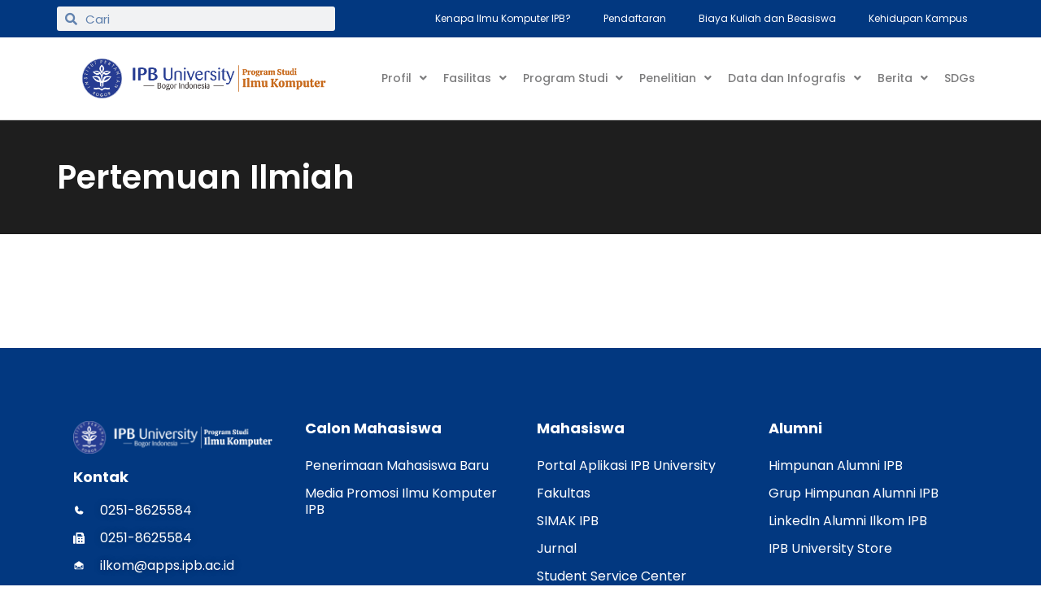

--- FILE ---
content_type: text/html; charset=UTF-8
request_url: https://cs.ipb.ac.id/pertemuan-ilmiah/
body_size: 18778
content:
<!doctype html>
<html lang="en-US">
<head>
	<meta charset="UTF-8">
	<meta name="viewport" content="width=device-width, initial-scale=1">
	<link rel="profile" href="https://gmpg.org/xfn/11">
	<title>Pertemuan Ilmiah &#8211; Ilmu Komputer IPB</title>
<meta name='robots' content='max-image-preview:large' />
	<style>img:is([sizes="auto" i], [sizes^="auto," i]) { contain-intrinsic-size: 3000px 1500px }</style>
	<link rel="alternate" type="application/rss+xml" title="Ilmu Komputer IPB &raquo; Feed" href="https://cs.ipb.ac.id/feed/" />
<link rel="alternate" type="application/rss+xml" title="Ilmu Komputer IPB &raquo; Comments Feed" href="https://cs.ipb.ac.id/comments/feed/" />
<link rel="alternate" type="application/rss+xml" title="Ilmu Komputer IPB &raquo; Pertemuan Ilmiah Comments Feed" href="https://cs.ipb.ac.id/pertemuan-ilmiah/feed/" />
<script>
window._wpemojiSettings = {"baseUrl":"https:\/\/s.w.org\/images\/core\/emoji\/15.0.3\/72x72\/","ext":".png","svgUrl":"https:\/\/s.w.org\/images\/core\/emoji\/15.0.3\/svg\/","svgExt":".svg","source":{"concatemoji":"https:\/\/cs.ipb.ac.id\/wp-includes\/js\/wp-emoji-release.min.js?ver=6.7.1"}};
/*! This file is auto-generated */
!function(i,n){var o,s,e;function c(e){try{var t={supportTests:e,timestamp:(new Date).valueOf()};sessionStorage.setItem(o,JSON.stringify(t))}catch(e){}}function p(e,t,n){e.clearRect(0,0,e.canvas.width,e.canvas.height),e.fillText(t,0,0);var t=new Uint32Array(e.getImageData(0,0,e.canvas.width,e.canvas.height).data),r=(e.clearRect(0,0,e.canvas.width,e.canvas.height),e.fillText(n,0,0),new Uint32Array(e.getImageData(0,0,e.canvas.width,e.canvas.height).data));return t.every(function(e,t){return e===r[t]})}function u(e,t,n){switch(t){case"flag":return n(e,"\ud83c\udff3\ufe0f\u200d\u26a7\ufe0f","\ud83c\udff3\ufe0f\u200b\u26a7\ufe0f")?!1:!n(e,"\ud83c\uddfa\ud83c\uddf3","\ud83c\uddfa\u200b\ud83c\uddf3")&&!n(e,"\ud83c\udff4\udb40\udc67\udb40\udc62\udb40\udc65\udb40\udc6e\udb40\udc67\udb40\udc7f","\ud83c\udff4\u200b\udb40\udc67\u200b\udb40\udc62\u200b\udb40\udc65\u200b\udb40\udc6e\u200b\udb40\udc67\u200b\udb40\udc7f");case"emoji":return!n(e,"\ud83d\udc26\u200d\u2b1b","\ud83d\udc26\u200b\u2b1b")}return!1}function f(e,t,n){var r="undefined"!=typeof WorkerGlobalScope&&self instanceof WorkerGlobalScope?new OffscreenCanvas(300,150):i.createElement("canvas"),a=r.getContext("2d",{willReadFrequently:!0}),o=(a.textBaseline="top",a.font="600 32px Arial",{});return e.forEach(function(e){o[e]=t(a,e,n)}),o}function t(e){var t=i.createElement("script");t.src=e,t.defer=!0,i.head.appendChild(t)}"undefined"!=typeof Promise&&(o="wpEmojiSettingsSupports",s=["flag","emoji"],n.supports={everything:!0,everythingExceptFlag:!0},e=new Promise(function(e){i.addEventListener("DOMContentLoaded",e,{once:!0})}),new Promise(function(t){var n=function(){try{var e=JSON.parse(sessionStorage.getItem(o));if("object"==typeof e&&"number"==typeof e.timestamp&&(new Date).valueOf()<e.timestamp+604800&&"object"==typeof e.supportTests)return e.supportTests}catch(e){}return null}();if(!n){if("undefined"!=typeof Worker&&"undefined"!=typeof OffscreenCanvas&&"undefined"!=typeof URL&&URL.createObjectURL&&"undefined"!=typeof Blob)try{var e="postMessage("+f.toString()+"("+[JSON.stringify(s),u.toString(),p.toString()].join(",")+"));",r=new Blob([e],{type:"text/javascript"}),a=new Worker(URL.createObjectURL(r),{name:"wpTestEmojiSupports"});return void(a.onmessage=function(e){c(n=e.data),a.terminate(),t(n)})}catch(e){}c(n=f(s,u,p))}t(n)}).then(function(e){for(var t in e)n.supports[t]=e[t],n.supports.everything=n.supports.everything&&n.supports[t],"flag"!==t&&(n.supports.everythingExceptFlag=n.supports.everythingExceptFlag&&n.supports[t]);n.supports.everythingExceptFlag=n.supports.everythingExceptFlag&&!n.supports.flag,n.DOMReady=!1,n.readyCallback=function(){n.DOMReady=!0}}).then(function(){return e}).then(function(){var e;n.supports.everything||(n.readyCallback(),(e=n.source||{}).concatemoji?t(e.concatemoji):e.wpemoji&&e.twemoji&&(t(e.twemoji),t(e.wpemoji)))}))}((window,document),window._wpemojiSettings);
</script>
<link rel='stylesheet' id='sbi_styles-css' href='https://cs.ipb.ac.id/wp-content/plugins/instagram-feed/css/sbi-styles.min.css?ver=6.6.1' media='all' />
<style id='wp-emoji-styles-inline-css'>

	img.wp-smiley, img.emoji {
		display: inline !important;
		border: none !important;
		box-shadow: none !important;
		height: 1em !important;
		width: 1em !important;
		margin: 0 0.07em !important;
		vertical-align: -0.1em !important;
		background: none !important;
		padding: 0 !important;
	}
</style>
<link rel='stylesheet' id='wp-block-library-css' href='https://cs.ipb.ac.id/wp-includes/css/dist/block-library/style.min.css?ver=6.7.1' media='all' />
<style id='global-styles-inline-css'>
:root{--wp--preset--aspect-ratio--square: 1;--wp--preset--aspect-ratio--4-3: 4/3;--wp--preset--aspect-ratio--3-4: 3/4;--wp--preset--aspect-ratio--3-2: 3/2;--wp--preset--aspect-ratio--2-3: 2/3;--wp--preset--aspect-ratio--16-9: 16/9;--wp--preset--aspect-ratio--9-16: 9/16;--wp--preset--color--black: #000000;--wp--preset--color--cyan-bluish-gray: #abb8c3;--wp--preset--color--white: #ffffff;--wp--preset--color--pale-pink: #f78da7;--wp--preset--color--vivid-red: #cf2e2e;--wp--preset--color--luminous-vivid-orange: #ff6900;--wp--preset--color--luminous-vivid-amber: #fcb900;--wp--preset--color--light-green-cyan: #7bdcb5;--wp--preset--color--vivid-green-cyan: #00d084;--wp--preset--color--pale-cyan-blue: #8ed1fc;--wp--preset--color--vivid-cyan-blue: #0693e3;--wp--preset--color--vivid-purple: #9b51e0;--wp--preset--gradient--vivid-cyan-blue-to-vivid-purple: linear-gradient(135deg,rgba(6,147,227,1) 0%,rgb(155,81,224) 100%);--wp--preset--gradient--light-green-cyan-to-vivid-green-cyan: linear-gradient(135deg,rgb(122,220,180) 0%,rgb(0,208,130) 100%);--wp--preset--gradient--luminous-vivid-amber-to-luminous-vivid-orange: linear-gradient(135deg,rgba(252,185,0,1) 0%,rgba(255,105,0,1) 100%);--wp--preset--gradient--luminous-vivid-orange-to-vivid-red: linear-gradient(135deg,rgba(255,105,0,1) 0%,rgb(207,46,46) 100%);--wp--preset--gradient--very-light-gray-to-cyan-bluish-gray: linear-gradient(135deg,rgb(238,238,238) 0%,rgb(169,184,195) 100%);--wp--preset--gradient--cool-to-warm-spectrum: linear-gradient(135deg,rgb(74,234,220) 0%,rgb(151,120,209) 20%,rgb(207,42,186) 40%,rgb(238,44,130) 60%,rgb(251,105,98) 80%,rgb(254,248,76) 100%);--wp--preset--gradient--blush-light-purple: linear-gradient(135deg,rgb(255,206,236) 0%,rgb(152,150,240) 100%);--wp--preset--gradient--blush-bordeaux: linear-gradient(135deg,rgb(254,205,165) 0%,rgb(254,45,45) 50%,rgb(107,0,62) 100%);--wp--preset--gradient--luminous-dusk: linear-gradient(135deg,rgb(255,203,112) 0%,rgb(199,81,192) 50%,rgb(65,88,208) 100%);--wp--preset--gradient--pale-ocean: linear-gradient(135deg,rgb(255,245,203) 0%,rgb(182,227,212) 50%,rgb(51,167,181) 100%);--wp--preset--gradient--electric-grass: linear-gradient(135deg,rgb(202,248,128) 0%,rgb(113,206,126) 100%);--wp--preset--gradient--midnight: linear-gradient(135deg,rgb(2,3,129) 0%,rgb(40,116,252) 100%);--wp--preset--font-size--small: 13px;--wp--preset--font-size--medium: 20px;--wp--preset--font-size--large: 36px;--wp--preset--font-size--x-large: 42px;--wp--preset--spacing--20: 0.44rem;--wp--preset--spacing--30: 0.67rem;--wp--preset--spacing--40: 1rem;--wp--preset--spacing--50: 1.5rem;--wp--preset--spacing--60: 2.25rem;--wp--preset--spacing--70: 3.38rem;--wp--preset--spacing--80: 5.06rem;--wp--preset--shadow--natural: 6px 6px 9px rgba(0, 0, 0, 0.2);--wp--preset--shadow--deep: 12px 12px 50px rgba(0, 0, 0, 0.4);--wp--preset--shadow--sharp: 6px 6px 0px rgba(0, 0, 0, 0.2);--wp--preset--shadow--outlined: 6px 6px 0px -3px rgba(255, 255, 255, 1), 6px 6px rgba(0, 0, 0, 1);--wp--preset--shadow--crisp: 6px 6px 0px rgba(0, 0, 0, 1);}:root { --wp--style--global--content-size: 800px;--wp--style--global--wide-size: 1200px; }:where(body) { margin: 0; }.wp-site-blocks > .alignleft { float: left; margin-right: 2em; }.wp-site-blocks > .alignright { float: right; margin-left: 2em; }.wp-site-blocks > .aligncenter { justify-content: center; margin-left: auto; margin-right: auto; }:where(.wp-site-blocks) > * { margin-block-start: 24px; margin-block-end: 0; }:where(.wp-site-blocks) > :first-child { margin-block-start: 0; }:where(.wp-site-blocks) > :last-child { margin-block-end: 0; }:root { --wp--style--block-gap: 24px; }:root :where(.is-layout-flow) > :first-child{margin-block-start: 0;}:root :where(.is-layout-flow) > :last-child{margin-block-end: 0;}:root :where(.is-layout-flow) > *{margin-block-start: 24px;margin-block-end: 0;}:root :where(.is-layout-constrained) > :first-child{margin-block-start: 0;}:root :where(.is-layout-constrained) > :last-child{margin-block-end: 0;}:root :where(.is-layout-constrained) > *{margin-block-start: 24px;margin-block-end: 0;}:root :where(.is-layout-flex){gap: 24px;}:root :where(.is-layout-grid){gap: 24px;}.is-layout-flow > .alignleft{float: left;margin-inline-start: 0;margin-inline-end: 2em;}.is-layout-flow > .alignright{float: right;margin-inline-start: 2em;margin-inline-end: 0;}.is-layout-flow > .aligncenter{margin-left: auto !important;margin-right: auto !important;}.is-layout-constrained > .alignleft{float: left;margin-inline-start: 0;margin-inline-end: 2em;}.is-layout-constrained > .alignright{float: right;margin-inline-start: 2em;margin-inline-end: 0;}.is-layout-constrained > .aligncenter{margin-left: auto !important;margin-right: auto !important;}.is-layout-constrained > :where(:not(.alignleft):not(.alignright):not(.alignfull)){max-width: var(--wp--style--global--content-size);margin-left: auto !important;margin-right: auto !important;}.is-layout-constrained > .alignwide{max-width: var(--wp--style--global--wide-size);}body .is-layout-flex{display: flex;}.is-layout-flex{flex-wrap: wrap;align-items: center;}.is-layout-flex > :is(*, div){margin: 0;}body .is-layout-grid{display: grid;}.is-layout-grid > :is(*, div){margin: 0;}body{padding-top: 0px;padding-right: 0px;padding-bottom: 0px;padding-left: 0px;}a:where(:not(.wp-element-button)){text-decoration: underline;}:root :where(.wp-element-button, .wp-block-button__link){background-color: #32373c;border-width: 0;color: #fff;font-family: inherit;font-size: inherit;line-height: inherit;padding: calc(0.667em + 2px) calc(1.333em + 2px);text-decoration: none;}.has-black-color{color: var(--wp--preset--color--black) !important;}.has-cyan-bluish-gray-color{color: var(--wp--preset--color--cyan-bluish-gray) !important;}.has-white-color{color: var(--wp--preset--color--white) !important;}.has-pale-pink-color{color: var(--wp--preset--color--pale-pink) !important;}.has-vivid-red-color{color: var(--wp--preset--color--vivid-red) !important;}.has-luminous-vivid-orange-color{color: var(--wp--preset--color--luminous-vivid-orange) !important;}.has-luminous-vivid-amber-color{color: var(--wp--preset--color--luminous-vivid-amber) !important;}.has-light-green-cyan-color{color: var(--wp--preset--color--light-green-cyan) !important;}.has-vivid-green-cyan-color{color: var(--wp--preset--color--vivid-green-cyan) !important;}.has-pale-cyan-blue-color{color: var(--wp--preset--color--pale-cyan-blue) !important;}.has-vivid-cyan-blue-color{color: var(--wp--preset--color--vivid-cyan-blue) !important;}.has-vivid-purple-color{color: var(--wp--preset--color--vivid-purple) !important;}.has-black-background-color{background-color: var(--wp--preset--color--black) !important;}.has-cyan-bluish-gray-background-color{background-color: var(--wp--preset--color--cyan-bluish-gray) !important;}.has-white-background-color{background-color: var(--wp--preset--color--white) !important;}.has-pale-pink-background-color{background-color: var(--wp--preset--color--pale-pink) !important;}.has-vivid-red-background-color{background-color: var(--wp--preset--color--vivid-red) !important;}.has-luminous-vivid-orange-background-color{background-color: var(--wp--preset--color--luminous-vivid-orange) !important;}.has-luminous-vivid-amber-background-color{background-color: var(--wp--preset--color--luminous-vivid-amber) !important;}.has-light-green-cyan-background-color{background-color: var(--wp--preset--color--light-green-cyan) !important;}.has-vivid-green-cyan-background-color{background-color: var(--wp--preset--color--vivid-green-cyan) !important;}.has-pale-cyan-blue-background-color{background-color: var(--wp--preset--color--pale-cyan-blue) !important;}.has-vivid-cyan-blue-background-color{background-color: var(--wp--preset--color--vivid-cyan-blue) !important;}.has-vivid-purple-background-color{background-color: var(--wp--preset--color--vivid-purple) !important;}.has-black-border-color{border-color: var(--wp--preset--color--black) !important;}.has-cyan-bluish-gray-border-color{border-color: var(--wp--preset--color--cyan-bluish-gray) !important;}.has-white-border-color{border-color: var(--wp--preset--color--white) !important;}.has-pale-pink-border-color{border-color: var(--wp--preset--color--pale-pink) !important;}.has-vivid-red-border-color{border-color: var(--wp--preset--color--vivid-red) !important;}.has-luminous-vivid-orange-border-color{border-color: var(--wp--preset--color--luminous-vivid-orange) !important;}.has-luminous-vivid-amber-border-color{border-color: var(--wp--preset--color--luminous-vivid-amber) !important;}.has-light-green-cyan-border-color{border-color: var(--wp--preset--color--light-green-cyan) !important;}.has-vivid-green-cyan-border-color{border-color: var(--wp--preset--color--vivid-green-cyan) !important;}.has-pale-cyan-blue-border-color{border-color: var(--wp--preset--color--pale-cyan-blue) !important;}.has-vivid-cyan-blue-border-color{border-color: var(--wp--preset--color--vivid-cyan-blue) !important;}.has-vivid-purple-border-color{border-color: var(--wp--preset--color--vivid-purple) !important;}.has-vivid-cyan-blue-to-vivid-purple-gradient-background{background: var(--wp--preset--gradient--vivid-cyan-blue-to-vivid-purple) !important;}.has-light-green-cyan-to-vivid-green-cyan-gradient-background{background: var(--wp--preset--gradient--light-green-cyan-to-vivid-green-cyan) !important;}.has-luminous-vivid-amber-to-luminous-vivid-orange-gradient-background{background: var(--wp--preset--gradient--luminous-vivid-amber-to-luminous-vivid-orange) !important;}.has-luminous-vivid-orange-to-vivid-red-gradient-background{background: var(--wp--preset--gradient--luminous-vivid-orange-to-vivid-red) !important;}.has-very-light-gray-to-cyan-bluish-gray-gradient-background{background: var(--wp--preset--gradient--very-light-gray-to-cyan-bluish-gray) !important;}.has-cool-to-warm-spectrum-gradient-background{background: var(--wp--preset--gradient--cool-to-warm-spectrum) !important;}.has-blush-light-purple-gradient-background{background: var(--wp--preset--gradient--blush-light-purple) !important;}.has-blush-bordeaux-gradient-background{background: var(--wp--preset--gradient--blush-bordeaux) !important;}.has-luminous-dusk-gradient-background{background: var(--wp--preset--gradient--luminous-dusk) !important;}.has-pale-ocean-gradient-background{background: var(--wp--preset--gradient--pale-ocean) !important;}.has-electric-grass-gradient-background{background: var(--wp--preset--gradient--electric-grass) !important;}.has-midnight-gradient-background{background: var(--wp--preset--gradient--midnight) !important;}.has-small-font-size{font-size: var(--wp--preset--font-size--small) !important;}.has-medium-font-size{font-size: var(--wp--preset--font-size--medium) !important;}.has-large-font-size{font-size: var(--wp--preset--font-size--large) !important;}.has-x-large-font-size{font-size: var(--wp--preset--font-size--x-large) !important;}
:root :where(.wp-block-pullquote){font-size: 1.5em;line-height: 1.6;}
</style>
<link rel='stylesheet' id='hello-elementor-css' href='https://cs.ipb.ac.id/wp-content/themes/hello-elementor/style.min.css?ver=3.2.1' media='all' />
<link rel='stylesheet' id='hello-elementor-theme-style-css' href='https://cs.ipb.ac.id/wp-content/themes/hello-elementor/theme.min.css?ver=3.2.1' media='all' />
<link rel='stylesheet' id='hello-elementor-header-footer-css' href='https://cs.ipb.ac.id/wp-content/themes/hello-elementor/header-footer.min.css?ver=3.2.1' media='all' />
<link rel='stylesheet' id='elementor-frontend-css' href='https://cs.ipb.ac.id/wp-content/plugins/elementor/assets/css/frontend.min.css?ver=3.26.3' media='all' />
<style id='elementor-frontend-inline-css'>
.elementor-kit-11366{--e-global-color-primary:#023880;--e-global-color-secondary:#7D7D7E;--e-global-color-text:#FFFFFF;--e-global-color-accent:#1E1E1E;--e-global-typography-primary-font-family:"Poppins";--e-global-typography-primary-font-weight:600;--e-global-typography-secondary-font-family:"DM Serif Display";--e-global-typography-secondary-font-weight:400;--e-global-typography-text-font-family:"Poppins";--e-global-typography-text-font-weight:400;--e-global-typography-accent-font-family:"Poppins";--e-global-typography-accent-font-weight:500;color:var( --e-global-color-accent );}.elementor-kit-11366 e-page-transition{background-color:#FFBC7D;}.elementor-kit-11366 a{color:#023880;}.elementor-kit-11366 a:hover{color:var( --e-global-color-primary );}.elementor-section.elementor-section-boxed > .elementor-container{max-width:1140px;}.e-con{--container-max-width:1140px;}.elementor-widget:not(:last-child){margin-block-end:20px;}.elementor-element{--widgets-spacing:20px 20px;--widgets-spacing-row:20px;--widgets-spacing-column:20px;}{}h1.entry-title{display:var(--page-title-display);}@media(max-width:1024px){.elementor-section.elementor-section-boxed > .elementor-container{max-width:1024px;}.e-con{--container-max-width:1024px;}}@media(max-width:767px){.elementor-section.elementor-section-boxed > .elementor-container{max-width:767px;}.e-con{--container-max-width:767px;}}
.elementor-9310 .elementor-element.elementor-element-739d8db > .elementor-container > .elementor-column > .elementor-widget-wrap{align-content:center;align-items:center;}.elementor-9310 .elementor-element.elementor-element-739d8db:not(.elementor-motion-effects-element-type-background), .elementor-9310 .elementor-element.elementor-element-739d8db > .elementor-motion-effects-container > .elementor-motion-effects-layer{background-color:var( --e-global-color-primary );}.elementor-9310 .elementor-element.elementor-element-739d8db > .elementor-container{min-height:45px;}.elementor-9310 .elementor-element.elementor-element-739d8db{transition:background 0.3s, border 0.3s, border-radius 0.3s, box-shadow 0.3s;}.elementor-9310 .elementor-element.elementor-element-739d8db > .elementor-background-overlay{transition:background 0.3s, border-radius 0.3s, opacity 0.3s;}.elementor-widget-search-form input[type="search"].elementor-search-form__input{font-family:var( --e-global-typography-text-font-family ), Sans-serif;font-weight:var( --e-global-typography-text-font-weight );}.elementor-widget-search-form .elementor-search-form__input,
					.elementor-widget-search-form .elementor-search-form__icon,
					.elementor-widget-search-form .elementor-lightbox .dialog-lightbox-close-button,
					.elementor-widget-search-form .elementor-lightbox .dialog-lightbox-close-button:hover,
					.elementor-widget-search-form.elementor-search-form--skin-full_screen input[type="search"].elementor-search-form__input{color:var( --e-global-color-text );fill:var( --e-global-color-text );}.elementor-widget-search-form .elementor-search-form__submit{font-family:var( --e-global-typography-text-font-family ), Sans-serif;font-weight:var( --e-global-typography-text-font-weight );background-color:var( --e-global-color-secondary );}.elementor-9310 .elementor-element.elementor-element-69548b5 .elementor-search-form__container{min-height:30px;}.elementor-9310 .elementor-element.elementor-element-69548b5 .elementor-search-form__submit{min-width:30px;}body:not(.rtl) .elementor-9310 .elementor-element.elementor-element-69548b5 .elementor-search-form__icon{padding-left:calc(30px / 3);}body.rtl .elementor-9310 .elementor-element.elementor-element-69548b5 .elementor-search-form__icon{padding-right:calc(30px / 3);}.elementor-9310 .elementor-element.elementor-element-69548b5 .elementor-search-form__input, .elementor-9310 .elementor-element.elementor-element-69548b5.elementor-search-form--button-type-text .elementor-search-form__submit{padding-left:calc(30px / 3);padding-right:calc(30px / 3);}.elementor-9310 .elementor-element.elementor-element-69548b5 .elementor-search-form__input,
					.elementor-9310 .elementor-element.elementor-element-69548b5 .elementor-search-form__icon,
					.elementor-9310 .elementor-element.elementor-element-69548b5 .elementor-lightbox .dialog-lightbox-close-button,
					.elementor-9310 .elementor-element.elementor-element-69548b5 .elementor-lightbox .dialog-lightbox-close-button:hover,
					.elementor-9310 .elementor-element.elementor-element-69548b5.elementor-search-form--skin-full_screen input[type="search"].elementor-search-form__input{color:var( --e-global-color-primary );fill:var( --e-global-color-primary );}.elementor-9310 .elementor-element.elementor-element-69548b5:not(.elementor-search-form--skin-full_screen) .elementor-search-form--focus .elementor-search-form__input,
					.elementor-9310 .elementor-element.elementor-element-69548b5 .elementor-search-form--focus .elementor-search-form__icon,
					.elementor-9310 .elementor-element.elementor-element-69548b5 .elementor-lightbox .dialog-lightbox-close-button:hover,
					.elementor-9310 .elementor-element.elementor-element-69548b5.elementor-search-form--skin-full_screen input[type="search"].elementor-search-form__input:focus{color:var( --e-global-color-primary );fill:var( --e-global-color-primary );}.elementor-9310 .elementor-element.elementor-element-69548b5:not(.elementor-search-form--skin-full_screen) .elementor-search-form__container{border-radius:3px;}.elementor-9310 .elementor-element.elementor-element-69548b5.elementor-search-form--skin-full_screen input[type="search"].elementor-search-form__input{border-radius:3px;}.elementor-widget-nav-menu .elementor-nav-menu .elementor-item{font-family:var( --e-global-typography-primary-font-family ), Sans-serif;font-weight:var( --e-global-typography-primary-font-weight );}.elementor-widget-nav-menu .elementor-nav-menu--main .elementor-item{color:var( --e-global-color-text );fill:var( --e-global-color-text );}.elementor-widget-nav-menu .elementor-nav-menu--main .elementor-item:hover,
					.elementor-widget-nav-menu .elementor-nav-menu--main .elementor-item.elementor-item-active,
					.elementor-widget-nav-menu .elementor-nav-menu--main .elementor-item.highlighted,
					.elementor-widget-nav-menu .elementor-nav-menu--main .elementor-item:focus{color:var( --e-global-color-accent );fill:var( --e-global-color-accent );}.elementor-widget-nav-menu .elementor-nav-menu--main:not(.e--pointer-framed) .elementor-item:before,
					.elementor-widget-nav-menu .elementor-nav-menu--main:not(.e--pointer-framed) .elementor-item:after{background-color:var( --e-global-color-accent );}.elementor-widget-nav-menu .e--pointer-framed .elementor-item:before,
					.elementor-widget-nav-menu .e--pointer-framed .elementor-item:after{border-color:var( --e-global-color-accent );}.elementor-widget-nav-menu{--e-nav-menu-divider-color:var( --e-global-color-text );}.elementor-widget-nav-menu .elementor-nav-menu--dropdown .elementor-item, .elementor-widget-nav-menu .elementor-nav-menu--dropdown  .elementor-sub-item{font-family:var( --e-global-typography-accent-font-family ), Sans-serif;font-weight:var( --e-global-typography-accent-font-weight );}.elementor-9310 .elementor-element.elementor-element-557c6d4 .elementor-nav-menu .elementor-item{font-family:"Poppins", Sans-serif;font-size:12px;font-weight:400;}.elementor-9310 .elementor-element.elementor-element-557c6d4 .elementor-nav-menu--main .elementor-item{color:#E1E1E1;fill:#E1E1E1;}.elementor-9310 .elementor-element.elementor-element-557c6d4 .elementor-nav-menu--main .elementor-item:hover,
					.elementor-9310 .elementor-element.elementor-element-557c6d4 .elementor-nav-menu--main .elementor-item.elementor-item-active,
					.elementor-9310 .elementor-element.elementor-element-557c6d4 .elementor-nav-menu--main .elementor-item.highlighted,
					.elementor-9310 .elementor-element.elementor-element-557c6d4 .elementor-nav-menu--main .elementor-item:focus{color:var( --e-global-color-text );fill:var( --e-global-color-text );}.elementor-9310 .elementor-element.elementor-element-557c6d4 .elementor-nav-menu--main:not(.e--pointer-framed) .elementor-item:before,
					.elementor-9310 .elementor-element.elementor-element-557c6d4 .elementor-nav-menu--main:not(.e--pointer-framed) .elementor-item:after{background-color:var( --e-global-color-text );}.elementor-9310 .elementor-element.elementor-element-557c6d4 .e--pointer-framed .elementor-item:before,
					.elementor-9310 .elementor-element.elementor-element-557c6d4 .e--pointer-framed .elementor-item:after{border-color:var( --e-global-color-text );}.elementor-9310 .elementor-element.elementor-element-557c6d4 .elementor-nav-menu--main .elementor-item.elementor-item-active{color:var( --e-global-color-text );}.elementor-9310 .elementor-element.elementor-element-557c6d4 .elementor-nav-menu--main:not(.e--pointer-framed) .elementor-item.elementor-item-active:before,
					.elementor-9310 .elementor-element.elementor-element-557c6d4 .elementor-nav-menu--main:not(.e--pointer-framed) .elementor-item.elementor-item-active:after{background-color:var( --e-global-color-text );}.elementor-9310 .elementor-element.elementor-element-557c6d4 .e--pointer-framed .elementor-item.elementor-item-active:before,
					.elementor-9310 .elementor-element.elementor-element-557c6d4 .e--pointer-framed .elementor-item.elementor-item-active:after{border-color:var( --e-global-color-text );}.elementor-9310 .elementor-element.elementor-element-557c6d4 .e--pointer-framed .elementor-item:before{border-width:3px;}.elementor-9310 .elementor-element.elementor-element-557c6d4 .e--pointer-framed.e--animation-draw .elementor-item:before{border-width:0 0 3px 3px;}.elementor-9310 .elementor-element.elementor-element-557c6d4 .e--pointer-framed.e--animation-draw .elementor-item:after{border-width:3px 3px 0 0;}.elementor-9310 .elementor-element.elementor-element-557c6d4 .e--pointer-framed.e--animation-corners .elementor-item:before{border-width:3px 0 0 3px;}.elementor-9310 .elementor-element.elementor-element-557c6d4 .e--pointer-framed.e--animation-corners .elementor-item:after{border-width:0 3px 3px 0;}.elementor-9310 .elementor-element.elementor-element-557c6d4 .e--pointer-underline .elementor-item:after,
					 .elementor-9310 .elementor-element.elementor-element-557c6d4 .e--pointer-overline .elementor-item:before,
					 .elementor-9310 .elementor-element.elementor-element-557c6d4 .e--pointer-double-line .elementor-item:before,
					 .elementor-9310 .elementor-element.elementor-element-557c6d4 .e--pointer-double-line .elementor-item:after{height:3px;}.elementor-9310 .elementor-element.elementor-element-557c6d4 .elementor-nav-menu--dropdown li:not(:last-child){border-style:dotted;border-bottom-width:1px;}.elementor-9310 .elementor-element.elementor-element-557c6d4 .elementor-nav-menu--main > .elementor-nav-menu > li > .elementor-nav-menu--dropdown, .elementor-9310 .elementor-element.elementor-element-557c6d4 .elementor-nav-menu__container.elementor-nav-menu--dropdown{margin-top:1px !important;}.elementor-9310 .elementor-element.elementor-element-c618352 .elementor-nav-menu .elementor-item{font-family:"Poppins", Sans-serif;font-size:12px;font-weight:400;}.elementor-9310 .elementor-element.elementor-element-c618352 .elementor-nav-menu--main .elementor-item{color:var( --e-global-color-text );fill:var( --e-global-color-text );}.elementor-9310 .elementor-element.elementor-element-c618352 .elementor-nav-menu--main .elementor-item:hover,
					.elementor-9310 .elementor-element.elementor-element-c618352 .elementor-nav-menu--main .elementor-item.elementor-item-active,
					.elementor-9310 .elementor-element.elementor-element-c618352 .elementor-nav-menu--main .elementor-item.highlighted,
					.elementor-9310 .elementor-element.elementor-element-c618352 .elementor-nav-menu--main .elementor-item:focus{color:var( --e-global-color-text );fill:var( --e-global-color-text );}.elementor-9310 .elementor-element.elementor-element-c618352 .elementor-nav-menu--main:not(.e--pointer-framed) .elementor-item:before,
					.elementor-9310 .elementor-element.elementor-element-c618352 .elementor-nav-menu--main:not(.e--pointer-framed) .elementor-item:after{background-color:var( --e-global-color-text );}.elementor-9310 .elementor-element.elementor-element-c618352 .e--pointer-framed .elementor-item:before,
					.elementor-9310 .elementor-element.elementor-element-c618352 .e--pointer-framed .elementor-item:after{border-color:var( --e-global-color-text );}.elementor-9310 .elementor-element.elementor-element-c618352 .e--pointer-framed .elementor-item:before{border-width:3px;}.elementor-9310 .elementor-element.elementor-element-c618352 .e--pointer-framed.e--animation-draw .elementor-item:before{border-width:0 0 3px 3px;}.elementor-9310 .elementor-element.elementor-element-c618352 .e--pointer-framed.e--animation-draw .elementor-item:after{border-width:3px 3px 0 0;}.elementor-9310 .elementor-element.elementor-element-c618352 .e--pointer-framed.e--animation-corners .elementor-item:before{border-width:3px 0 0 3px;}.elementor-9310 .elementor-element.elementor-element-c618352 .e--pointer-framed.e--animation-corners .elementor-item:after{border-width:0 3px 3px 0;}.elementor-9310 .elementor-element.elementor-element-c618352 .e--pointer-underline .elementor-item:after,
					 .elementor-9310 .elementor-element.elementor-element-c618352 .e--pointer-overline .elementor-item:before,
					 .elementor-9310 .elementor-element.elementor-element-c618352 .e--pointer-double-line .elementor-item:before,
					 .elementor-9310 .elementor-element.elementor-element-c618352 .e--pointer-double-line .elementor-item:after{height:3px;}.elementor-9310 .elementor-element.elementor-element-c618352 .elementor-nav-menu--dropdown a, .elementor-9310 .elementor-element.elementor-element-c618352 .elementor-menu-toggle{color:var( --e-global-color-text );}.elementor-9310 .elementor-element.elementor-element-c618352 .elementor-nav-menu--dropdown{background-color:var( --e-global-color-primary );}.elementor-9310 .elementor-element.elementor-element-c618352 .elementor-nav-menu--dropdown li:not(:last-child){border-style:dotted;border-color:#002247;border-bottom-width:1px;}.elementor-9310 .elementor-element.elementor-element-c618352 .elementor-nav-menu--main > .elementor-nav-menu > li > .elementor-nav-menu--dropdown, .elementor-9310 .elementor-element.elementor-element-c618352 .elementor-nav-menu__container.elementor-nav-menu--dropdown{margin-top:1px !important;}.elementor-9310 .elementor-element.elementor-element-78d01657 > .elementor-container > .elementor-column > .elementor-widget-wrap{align-content:center;align-items:center;}.elementor-9310 .elementor-element.elementor-element-78d01657:not(.elementor-motion-effects-element-type-background), .elementor-9310 .elementor-element.elementor-element-78d01657 > .elementor-motion-effects-container > .elementor-motion-effects-layer{background-color:var( --e-global-color-text );}.elementor-9310 .elementor-element.elementor-element-78d01657{border-style:solid;border-width:0px 0px 1px 0px;border-color:#d8d8d8;transition:background 0.3s, border 0.3s, border-radius 0.3s, box-shadow 0.3s;padding:1em 0em 1em 0em;}.elementor-9310 .elementor-element.elementor-element-78d01657 > .elementor-background-overlay{transition:background 0.3s, border-radius 0.3s, opacity 0.3s;}.elementor-widget-image .widget-image-caption{color:var( --e-global-color-text );font-family:var( --e-global-typography-text-font-family ), Sans-serif;font-weight:var( --e-global-typography-text-font-weight );}.elementor-9310 .elementor-element.elementor-element-07200c6 img{max-width:300px;}.elementor-9310 .elementor-element.elementor-element-62884035{width:var( --container-widget-width, 101.131% );max-width:101.131%;--container-widget-width:101.131%;--container-widget-flex-grow:0;}.elementor-9310 .elementor-element.elementor-element-62884035.elementor-element{--flex-grow:0;--flex-shrink:0;}.elementor-9310 .elementor-element.elementor-element-62884035 .elementor-menu-toggle{margin-left:auto;background-color:rgba(0,0,0,0);}.elementor-9310 .elementor-element.elementor-element-62884035 .elementor-nav-menu .elementor-item{font-size:14px;font-weight:500;text-decoration:none;}.elementor-9310 .elementor-element.elementor-element-62884035 .elementor-nav-menu--main .elementor-item{color:var( --e-global-color-secondary );fill:var( --e-global-color-secondary );padding-left:10px;padding-right:10px;}.elementor-9310 .elementor-element.elementor-element-62884035 .elementor-nav-menu--main .elementor-item:hover,
					.elementor-9310 .elementor-element.elementor-element-62884035 .elementor-nav-menu--main .elementor-item.elementor-item-active,
					.elementor-9310 .elementor-element.elementor-element-62884035 .elementor-nav-menu--main .elementor-item.highlighted,
					.elementor-9310 .elementor-element.elementor-element-62884035 .elementor-nav-menu--main .elementor-item:focus{color:var( --e-global-color-primary );fill:var( --e-global-color-primary );}.elementor-9310 .elementor-element.elementor-element-62884035 .elementor-nav-menu--main:not(.e--pointer-framed) .elementor-item:before,
					.elementor-9310 .elementor-element.elementor-element-62884035 .elementor-nav-menu--main:not(.e--pointer-framed) .elementor-item:after{background-color:var( --e-global-color-primary );}.elementor-9310 .elementor-element.elementor-element-62884035 .e--pointer-framed .elementor-item:before,
					.elementor-9310 .elementor-element.elementor-element-62884035 .e--pointer-framed .elementor-item:after{border-color:var( --e-global-color-primary );}.elementor-9310 .elementor-element.elementor-element-62884035 .elementor-nav-menu--main .elementor-item.elementor-item-active{color:#002147FC;}.elementor-9310 .elementor-element.elementor-element-62884035 .elementor-nav-menu--main:not(.e--pointer-framed) .elementor-item.elementor-item-active:before,
					.elementor-9310 .elementor-element.elementor-element-62884035 .elementor-nav-menu--main:not(.e--pointer-framed) .elementor-item.elementor-item-active:after{background-color:var( --e-global-color-primary );}.elementor-9310 .elementor-element.elementor-element-62884035 .e--pointer-framed .elementor-item.elementor-item-active:before,
					.elementor-9310 .elementor-element.elementor-element-62884035 .e--pointer-framed .elementor-item.elementor-item-active:after{border-color:var( --e-global-color-primary );}.elementor-9310 .elementor-element.elementor-element-62884035 .e--pointer-framed .elementor-item:before{border-width:3px;}.elementor-9310 .elementor-element.elementor-element-62884035 .e--pointer-framed.e--animation-draw .elementor-item:before{border-width:0 0 3px 3px;}.elementor-9310 .elementor-element.elementor-element-62884035 .e--pointer-framed.e--animation-draw .elementor-item:after{border-width:3px 3px 0 0;}.elementor-9310 .elementor-element.elementor-element-62884035 .e--pointer-framed.e--animation-corners .elementor-item:before{border-width:3px 0 0 3px;}.elementor-9310 .elementor-element.elementor-element-62884035 .e--pointer-framed.e--animation-corners .elementor-item:after{border-width:0 3px 3px 0;}.elementor-9310 .elementor-element.elementor-element-62884035 .e--pointer-underline .elementor-item:after,
					 .elementor-9310 .elementor-element.elementor-element-62884035 .e--pointer-overline .elementor-item:before,
					 .elementor-9310 .elementor-element.elementor-element-62884035 .e--pointer-double-line .elementor-item:before,
					 .elementor-9310 .elementor-element.elementor-element-62884035 .e--pointer-double-line .elementor-item:after{height:3px;}.elementor-9310 .elementor-element.elementor-element-62884035 .elementor-nav-menu--dropdown a, .elementor-9310 .elementor-element.elementor-element-62884035 .elementor-menu-toggle{color:#002147;}.elementor-9310 .elementor-element.elementor-element-62884035 .elementor-nav-menu--dropdown{background-color:var( --e-global-color-text );border-style:solid;border-width:0px 0px 0px 0px;border-color:var( --e-global-color-primary );}.elementor-9310 .elementor-element.elementor-element-62884035 .elementor-nav-menu--dropdown a:hover,
					.elementor-9310 .elementor-element.elementor-element-62884035 .elementor-nav-menu--dropdown a.elementor-item-active,
					.elementor-9310 .elementor-element.elementor-element-62884035 .elementor-nav-menu--dropdown a.highlighted,
					.elementor-9310 .elementor-element.elementor-element-62884035 .elementor-menu-toggle:hover{color:var( --e-global-color-text );}.elementor-9310 .elementor-element.elementor-element-62884035 .elementor-nav-menu--dropdown a:hover,
					.elementor-9310 .elementor-element.elementor-element-62884035 .elementor-nav-menu--dropdown a.elementor-item-active,
					.elementor-9310 .elementor-element.elementor-element-62884035 .elementor-nav-menu--dropdown a.highlighted{background-color:var( --e-global-color-primary );}.elementor-9310 .elementor-element.elementor-element-62884035 .elementor-nav-menu--dropdown a.elementor-item-active{color:var( --e-global-color-text );background-color:var( --e-global-color-primary );}.elementor-9310 .elementor-element.elementor-element-62884035 .elementor-nav-menu--dropdown .elementor-item, .elementor-9310 .elementor-element.elementor-element-62884035 .elementor-nav-menu--dropdown  .elementor-sub-item{font-family:"Poppins", Sans-serif;font-weight:500;}.elementor-9310 .elementor-element.elementor-element-62884035 .elementor-nav-menu--main .elementor-nav-menu--dropdown, .elementor-9310 .elementor-element.elementor-element-62884035 .elementor-nav-menu__container.elementor-nav-menu--dropdown{box-shadow:0px 0px 5px 0px rgba(0,0,0,0.5);}.elementor-9310 .elementor-element.elementor-element-62884035 div.elementor-menu-toggle{color:#002247;}.elementor-9310 .elementor-element.elementor-element-62884035 div.elementor-menu-toggle svg{fill:#002247;}.elementor-9310 .elementor-element.elementor-element-62884035 div.elementor-menu-toggle:hover{color:var( --e-global-color-secondary );}.elementor-9310 .elementor-element.elementor-element-62884035 div.elementor-menu-toggle:hover svg{fill:var( --e-global-color-secondary );}.elementor-theme-builder-content-area{height:400px;}.elementor-location-header:before, .elementor-location-footer:before{content:"";display:table;clear:both;}@media(max-width:1024px){.elementor-9310 .elementor-element.elementor-element-739d8db{padding:10px 20px 10px 20px;}.elementor-9310 .elementor-element.elementor-element-78d01657{padding:40px 20px 40px 20px;}}@media(max-width:767px){.elementor-9310 .elementor-element.elementor-element-739d8db{padding:10px 20px 10px 20px;}.elementor-9310 .elementor-element.elementor-element-42af7562 > .elementor-element-populated{margin:0px 0px 0px 0px;--e-column-margin-right:0px;--e-column-margin-left:0px;}.elementor-9310 .elementor-element.elementor-element-78d01657{padding:30px 20px 30px 20px;}.elementor-9310 .elementor-element.elementor-element-2f7a8c6d{width:70%;}.elementor-9310 .elementor-element.elementor-element-07200c6 > .elementor-widget-container{padding:0px 0px 0px 0px;}.elementor-9310 .elementor-element.elementor-element-07200c6{text-align:left;}.elementor-9310 .elementor-element.elementor-element-07200c6 img{width:100%;}.elementor-9310 .elementor-element.elementor-element-217862ce{width:30%;}.elementor-9310 .elementor-element.elementor-element-62884035 .elementor-nav-menu--main > .elementor-nav-menu > li > .elementor-nav-menu--dropdown, .elementor-9310 .elementor-element.elementor-element-62884035 .elementor-nav-menu__container.elementor-nav-menu--dropdown{margin-top:44px !important;}}@media(min-width:768px){.elementor-9310 .elementor-element.elementor-element-fa2420e{width:30%;}.elementor-9310 .elementor-element.elementor-element-42af7562{width:70%;}.elementor-9310 .elementor-element.elementor-element-2f7a8c6d{width:36.491%;}.elementor-9310 .elementor-element.elementor-element-217862ce{width:78.509%;}}@media(max-width:1024px) and (min-width:768px){.elementor-9310 .elementor-element.elementor-element-fa2420e{width:100%;}.elementor-9310 .elementor-element.elementor-element-42af7562{width:100%;}.elementor-9310 .elementor-element.elementor-element-217862ce{width:60%;}}/* Start custom CSS for nav-menu, class: .elementor-element-62884035 */a:hover { 
text-decoration: none !important; 
}

a:active { 
text-decoration: none !important; 
}/* End custom CSS */
.elementor-9328 .elementor-element.elementor-element-6d6f536:not(.elementor-motion-effects-element-type-background), .elementor-9328 .elementor-element.elementor-element-6d6f536 > .elementor-motion-effects-container > .elementor-motion-effects-layer{background-color:var( --e-global-color-primary );}.elementor-9328 .elementor-element.elementor-element-6d6f536{transition:background 0.3s, border 0.3s, border-radius 0.3s, box-shadow 0.3s;padding:70px 0px 70px 0px;}.elementor-9328 .elementor-element.elementor-element-6d6f536 > .elementor-background-overlay{transition:background 0.3s, border-radius 0.3s, opacity 0.3s;}.elementor-9328 .elementor-element.elementor-element-3cf3a38b > .elementor-element-populated{margin:0px 0px 0px 0px;--e-column-margin-right:0px;--e-column-margin-left:0px;}.elementor-widget-image .widget-image-caption{color:var( --e-global-color-text );font-family:var( --e-global-typography-text-font-family ), Sans-serif;font-weight:var( --e-global-typography-text-font-weight );}.elementor-widget-heading .elementor-heading-title{font-family:var( --e-global-typography-primary-font-family ), Sans-serif;font-weight:var( --e-global-typography-primary-font-weight );color:var( --e-global-color-primary );}.elementor-9328 .elementor-element.elementor-element-43e2695{text-align:left;}.elementor-9328 .elementor-element.elementor-element-43e2695 .elementor-heading-title{font-family:"Poppins", Sans-serif;font-size:18px;font-weight:700;color:#ffffff;}.elementor-widget-icon-list .elementor-icon-list-item:not(:last-child):after{border-color:var( --e-global-color-text );}.elementor-widget-icon-list .elementor-icon-list-icon i{color:var( --e-global-color-primary );}.elementor-widget-icon-list .elementor-icon-list-icon svg{fill:var( --e-global-color-primary );}.elementor-widget-icon-list .elementor-icon-list-item > .elementor-icon-list-text, .elementor-widget-icon-list .elementor-icon-list-item > a{font-family:var( --e-global-typography-text-font-family ), Sans-serif;font-weight:var( --e-global-typography-text-font-weight );}.elementor-widget-icon-list .elementor-icon-list-text{color:var( --e-global-color-secondary );}.elementor-9328 .elementor-element.elementor-element-0a7398b .elementor-icon-list-items:not(.elementor-inline-items) .elementor-icon-list-item:not(:last-child){padding-bottom:calc(10px/2);}.elementor-9328 .elementor-element.elementor-element-0a7398b .elementor-icon-list-items:not(.elementor-inline-items) .elementor-icon-list-item:not(:first-child){margin-top:calc(10px/2);}.elementor-9328 .elementor-element.elementor-element-0a7398b .elementor-icon-list-items.elementor-inline-items .elementor-icon-list-item{margin-right:calc(10px/2);margin-left:calc(10px/2);}.elementor-9328 .elementor-element.elementor-element-0a7398b .elementor-icon-list-items.elementor-inline-items{margin-right:calc(-10px/2);margin-left:calc(-10px/2);}body.rtl .elementor-9328 .elementor-element.elementor-element-0a7398b .elementor-icon-list-items.elementor-inline-items .elementor-icon-list-item:after{left:calc(-10px/2);}body:not(.rtl) .elementor-9328 .elementor-element.elementor-element-0a7398b .elementor-icon-list-items.elementor-inline-items .elementor-icon-list-item:after{right:calc(-10px/2);}.elementor-9328 .elementor-element.elementor-element-0a7398b .elementor-icon-list-icon i{color:var( --e-global-color-text );transition:color 0.3s;}.elementor-9328 .elementor-element.elementor-element-0a7398b .elementor-icon-list-icon svg{fill:var( --e-global-color-text );transition:fill 0.3s;}.elementor-9328 .elementor-element.elementor-element-0a7398b{--e-icon-list-icon-size:14px;--icon-vertical-offset:0px;}.elementor-9328 .elementor-element.elementor-element-0a7398b .elementor-icon-list-icon{padding-right:10px;}.elementor-9328 .elementor-element.elementor-element-0a7398b .elementor-icon-list-item > .elementor-icon-list-text, .elementor-9328 .elementor-element.elementor-element-0a7398b .elementor-icon-list-item > a{font-family:"Poppins", Sans-serif;font-size:16px;font-weight:400;}.elementor-9328 .elementor-element.elementor-element-0a7398b .elementor-icon-list-text{text-shadow:0px 0px 10px rgba(0,0,0,0.3);color:var( --e-global-color-text );transition:color 0.3s;}.elementor-9328 .elementor-element.elementor-element-0a7398b .elementor-icon-list-item:hover .elementor-icon-list-text{color:var( --e-global-color-text );}.elementor-9328 .elementor-element.elementor-element-a9da23e{text-align:left;}.elementor-9328 .elementor-element.elementor-element-a9da23e .elementor-heading-title{font-family:"Poppins", Sans-serif;font-size:18px;font-weight:700;color:#ffffff;}.elementor-widget-text-editor{color:var( --e-global-color-text );font-family:var( --e-global-typography-text-font-family ), Sans-serif;font-weight:var( --e-global-typography-text-font-weight );}.elementor-widget-text-editor.elementor-drop-cap-view-stacked .elementor-drop-cap{background-color:var( --e-global-color-primary );}.elementor-widget-text-editor.elementor-drop-cap-view-framed .elementor-drop-cap, .elementor-widget-text-editor.elementor-drop-cap-view-default .elementor-drop-cap{color:var( --e-global-color-primary );border-color:var( --e-global-color-primary );}.elementor-9328 .elementor-element.elementor-element-048574a{color:var( --e-global-color-text );font-family:"Poppins", Sans-serif;font-size:16px;font-weight:400;}.elementor-9328 .elementor-element.elementor-element-131cb52a > .elementor-element-populated{margin:0px 0px 0px 0px;--e-column-margin-right:0px;--e-column-margin-left:0px;}.elementor-9328 .elementor-element.elementor-element-7ffbb92d{text-align:left;}.elementor-9328 .elementor-element.elementor-element-7ffbb92d .elementor-heading-title{font-family:"Poppins", Sans-serif;font-size:18px;font-weight:700;color:#ffffff;}.elementor-widget-nav-menu .elementor-nav-menu .elementor-item{font-family:var( --e-global-typography-primary-font-family ), Sans-serif;font-weight:var( --e-global-typography-primary-font-weight );}.elementor-widget-nav-menu .elementor-nav-menu--main .elementor-item{color:var( --e-global-color-text );fill:var( --e-global-color-text );}.elementor-widget-nav-menu .elementor-nav-menu--main .elementor-item:hover,
					.elementor-widget-nav-menu .elementor-nav-menu--main .elementor-item.elementor-item-active,
					.elementor-widget-nav-menu .elementor-nav-menu--main .elementor-item.highlighted,
					.elementor-widget-nav-menu .elementor-nav-menu--main .elementor-item:focus{color:var( --e-global-color-accent );fill:var( --e-global-color-accent );}.elementor-widget-nav-menu .elementor-nav-menu--main:not(.e--pointer-framed) .elementor-item:before,
					.elementor-widget-nav-menu .elementor-nav-menu--main:not(.e--pointer-framed) .elementor-item:after{background-color:var( --e-global-color-accent );}.elementor-widget-nav-menu .e--pointer-framed .elementor-item:before,
					.elementor-widget-nav-menu .e--pointer-framed .elementor-item:after{border-color:var( --e-global-color-accent );}.elementor-widget-nav-menu{--e-nav-menu-divider-color:var( --e-global-color-text );}.elementor-widget-nav-menu .elementor-nav-menu--dropdown .elementor-item, .elementor-widget-nav-menu .elementor-nav-menu--dropdown  .elementor-sub-item{font-family:var( --e-global-typography-accent-font-family ), Sans-serif;font-weight:var( --e-global-typography-accent-font-weight );}.elementor-9328 .elementor-element.elementor-element-b018a13 .elementor-nav-menu .elementor-item{font-family:"Poppins", Sans-serif;font-size:16px;font-weight:400;}.elementor-9328 .elementor-element.elementor-element-b018a13 .elementor-nav-menu--main .elementor-item{color:var( --e-global-color-text );fill:var( --e-global-color-text );padding-left:0px;padding-right:0px;padding-top:7px;padding-bottom:7px;}.elementor-9328 .elementor-element.elementor-element-b018a13 .elementor-nav-menu--main .elementor-item:hover,
					.elementor-9328 .elementor-element.elementor-element-b018a13 .elementor-nav-menu--main .elementor-item.elementor-item-active,
					.elementor-9328 .elementor-element.elementor-element-b018a13 .elementor-nav-menu--main .elementor-item.highlighted,
					.elementor-9328 .elementor-element.elementor-element-b018a13 .elementor-nav-menu--main .elementor-item:focus{color:#FFFFFF;fill:#FFFFFF;}.elementor-9328 .elementor-element.elementor-element-b018a13 .elementor-nav-menu--main:not(.e--pointer-framed) .elementor-item:before,
					.elementor-9328 .elementor-element.elementor-element-b018a13 .elementor-nav-menu--main:not(.e--pointer-framed) .elementor-item:after{background-color:var( --e-global-color-text );}.elementor-9328 .elementor-element.elementor-element-b018a13 .e--pointer-framed .elementor-item:before,
					.elementor-9328 .elementor-element.elementor-element-b018a13 .e--pointer-framed .elementor-item:after{border-color:var( --e-global-color-text );}.elementor-9328 .elementor-element.elementor-element-b018a13{--e-nav-menu-horizontal-menu-item-margin:calc( 0px / 2 );}.elementor-9328 .elementor-element.elementor-element-b018a13 .elementor-nav-menu--main:not(.elementor-nav-menu--layout-horizontal) .elementor-nav-menu > li:not(:last-child){margin-bottom:0px;}.elementor-9328 .elementor-element.elementor-element-04d9da9 > .elementor-element-populated{margin:0px 0px 0px 0px;--e-column-margin-right:0px;--e-column-margin-left:0px;}.elementor-9328 .elementor-element.elementor-element-b1da1b5{text-align:left;}.elementor-9328 .elementor-element.elementor-element-b1da1b5 .elementor-heading-title{font-family:"Poppins", Sans-serif;font-size:18px;font-weight:700;color:#ffffff;}.elementor-9328 .elementor-element.elementor-element-c7e40ee .elementor-nav-menu .elementor-item{font-family:"Poppins", Sans-serif;font-size:16px;font-weight:400;}.elementor-9328 .elementor-element.elementor-element-c7e40ee .elementor-nav-menu--main .elementor-item{color:var( --e-global-color-text );fill:var( --e-global-color-text );padding-left:0px;padding-right:0px;padding-top:7px;padding-bottom:7px;}.elementor-9328 .elementor-element.elementor-element-c7e40ee .elementor-nav-menu--main .elementor-item:hover,
					.elementor-9328 .elementor-element.elementor-element-c7e40ee .elementor-nav-menu--main .elementor-item.elementor-item-active,
					.elementor-9328 .elementor-element.elementor-element-c7e40ee .elementor-nav-menu--main .elementor-item.highlighted,
					.elementor-9328 .elementor-element.elementor-element-c7e40ee .elementor-nav-menu--main .elementor-item:focus{color:#FFFFFF;fill:#FFFFFF;}.elementor-9328 .elementor-element.elementor-element-c7e40ee .elementor-nav-menu--main:not(.e--pointer-framed) .elementor-item:before,
					.elementor-9328 .elementor-element.elementor-element-c7e40ee .elementor-nav-menu--main:not(.e--pointer-framed) .elementor-item:after{background-color:var( --e-global-color-text );}.elementor-9328 .elementor-element.elementor-element-c7e40ee .e--pointer-framed .elementor-item:before,
					.elementor-9328 .elementor-element.elementor-element-c7e40ee .e--pointer-framed .elementor-item:after{border-color:var( --e-global-color-text );}.elementor-9328 .elementor-element.elementor-element-c7e40ee{--e-nav-menu-horizontal-menu-item-margin:calc( 0px / 2 );}.elementor-9328 .elementor-element.elementor-element-c7e40ee .elementor-nav-menu--main:not(.elementor-nav-menu--layout-horizontal) .elementor-nav-menu > li:not(:last-child){margin-bottom:0px;}.elementor-bc-flex-widget .elementor-9328 .elementor-element.elementor-element-2662851.elementor-column .elementor-widget-wrap{align-items:flex-start;}.elementor-9328 .elementor-element.elementor-element-2662851.elementor-column.elementor-element[data-element_type="column"] > .elementor-widget-wrap.elementor-element-populated{align-content:flex-start;align-items:flex-start;}.elementor-9328 .elementor-element.elementor-element-d86b439{text-align:left;}.elementor-9328 .elementor-element.elementor-element-d86b439 .elementor-heading-title{font-family:"Poppins", Sans-serif;font-size:18px;font-weight:700;color:#ffffff;}.elementor-9328 .elementor-element.elementor-element-71f3ad1 .elementor-nav-menu .elementor-item{font-family:"Poppins", Sans-serif;font-size:16px;font-weight:400;}.elementor-9328 .elementor-element.elementor-element-71f3ad1 .elementor-nav-menu--main .elementor-item{color:var( --e-global-color-text );fill:var( --e-global-color-text );padding-left:0px;padding-right:0px;padding-top:7px;padding-bottom:7px;}.elementor-9328 .elementor-element.elementor-element-71f3ad1 .elementor-nav-menu--main .elementor-item:hover,
					.elementor-9328 .elementor-element.elementor-element-71f3ad1 .elementor-nav-menu--main .elementor-item.elementor-item-active,
					.elementor-9328 .elementor-element.elementor-element-71f3ad1 .elementor-nav-menu--main .elementor-item.highlighted,
					.elementor-9328 .elementor-element.elementor-element-71f3ad1 .elementor-nav-menu--main .elementor-item:focus{color:#FFFFFF;fill:#FFFFFF;}.elementor-9328 .elementor-element.elementor-element-71f3ad1 .elementor-nav-menu--main:not(.e--pointer-framed) .elementor-item:before,
					.elementor-9328 .elementor-element.elementor-element-71f3ad1 .elementor-nav-menu--main:not(.e--pointer-framed) .elementor-item:after{background-color:var( --e-global-color-text );}.elementor-9328 .elementor-element.elementor-element-71f3ad1 .e--pointer-framed .elementor-item:before,
					.elementor-9328 .elementor-element.elementor-element-71f3ad1 .e--pointer-framed .elementor-item:after{border-color:var( --e-global-color-text );}.elementor-9328 .elementor-element.elementor-element-71f3ad1{--e-nav-menu-horizontal-menu-item-margin:calc( 0px / 2 );}.elementor-9328 .elementor-element.elementor-element-71f3ad1 .elementor-nav-menu--main:not(.elementor-nav-menu--layout-horizontal) .elementor-nav-menu > li:not(:last-child){margin-bottom:0px;}.elementor-9328 .elementor-element.elementor-element-cb5e949{--spacer-size:50px;}.elementor-9328 .elementor-element.elementor-element-80a7a62{text-align:left;}.elementor-9328 .elementor-element.elementor-element-80a7a62 .elementor-heading-title{font-family:"Poppins", Sans-serif;font-size:18px;font-weight:700;color:#ffffff;}.elementor-9328 .elementor-element.elementor-element-a658218 .elementor-repeater-item-d1790bf.elementor-social-icon{background-color:var( --e-global-color-primary );}.elementor-9328 .elementor-element.elementor-element-a658218 .elementor-repeater-item-d1790bf.elementor-social-icon i{color:var( --e-global-color-text );}.elementor-9328 .elementor-element.elementor-element-a658218 .elementor-repeater-item-d1790bf.elementor-social-icon svg{fill:var( --e-global-color-text );}.elementor-9328 .elementor-element.elementor-element-a658218 .elementor-repeater-item-b7bc2d8.elementor-social-icon{background-color:var( --e-global-color-primary );}.elementor-9328 .elementor-element.elementor-element-a658218 .elementor-repeater-item-e96c471.elementor-social-icon{background-color:var( --e-global-color-primary );}.elementor-9328 .elementor-element.elementor-element-a658218 .elementor-repeater-item-b1089d9.elementor-social-icon{background-color:var( --e-global-color-primary );}.elementor-9328 .elementor-element.elementor-element-a658218 .elementor-repeater-item-71e3575.elementor-social-icon{background-color:var( --e-global-color-primary );}.elementor-9328 .elementor-element.elementor-element-a658218{--grid-template-columns:repeat(6, auto);width:var( --container-widget-width, 106.531% );max-width:106.531%;--container-widget-width:106.531%;--container-widget-flex-grow:0;--grid-column-gap:5px;--grid-row-gap:0px;}.elementor-9328 .elementor-element.elementor-element-a658218.elementor-element{--flex-grow:0;--flex-shrink:0;}.elementor-9328 .elementor-element.elementor-element-67d763c1 > .elementor-container > .elementor-column > .elementor-widget-wrap{align-content:center;align-items:center;}.elementor-9328 .elementor-element.elementor-element-67d763c1:not(.elementor-motion-effects-element-type-background), .elementor-9328 .elementor-element.elementor-element-67d763c1 > .elementor-motion-effects-container > .elementor-motion-effects-layer{background-color:var( --e-global-color-primary );}.elementor-9328 .elementor-element.elementor-element-67d763c1 > .elementor-container{min-height:50px;}.elementor-9328 .elementor-element.elementor-element-67d763c1{border-style:solid;border-width:1px 0px 0px 0px;border-color:rgba(255,255,255,0.19);transition:background 0.3s, border 0.3s, border-radius 0.3s, box-shadow 0.3s;}.elementor-9328 .elementor-element.elementor-element-67d763c1 > .elementor-background-overlay{transition:background 0.3s, border-radius 0.3s, opacity 0.3s;}.elementor-9328 .elementor-element.elementor-element-137dc49e{text-align:center;}.elementor-9328 .elementor-element.elementor-element-137dc49e .elementor-heading-title{font-size:12px;font-weight:300;color:var( --e-global-color-text );}.elementor-theme-builder-content-area{height:400px;}.elementor-location-header:before, .elementor-location-footer:before{content:"";display:table;clear:both;}@media(max-width:1024px) and (min-width:768px){.elementor-9328 .elementor-element.elementor-element-3cf3a38b{width:45%;}.elementor-9328 .elementor-element.elementor-element-131cb52a{width:45%;}.elementor-9328 .elementor-element.elementor-element-04d9da9{width:45%;}.elementor-9328 .elementor-element.elementor-element-2662851{width:45%;}}@media(max-width:1024px){.elementor-9328 .elementor-element.elementor-element-6d6f536{padding:50px 20px 50px 20px;}.elementor-9328 .elementor-element.elementor-element-3cf3a38b > .elementor-element-populated{margin:0% 15% 0% 0%;--e-column-margin-right:15%;--e-column-margin-left:0%;}.elementor-9328 .elementor-element.elementor-element-131cb52a > .elementor-element-populated{margin:0% 15% 0% 0%;--e-column-margin-right:15%;--e-column-margin-left:0%;}.elementor-9328 .elementor-element.elementor-element-04d9da9 > .elementor-element-populated{margin:0% 15% 0% 0%;--e-column-margin-right:15%;--e-column-margin-left:0%;}.elementor-9328 .elementor-element.elementor-element-67d763c1{padding:10px 20px 10px 20px;}}@media(max-width:767px){.elementor-9328 .elementor-element.elementor-element-6d6f536{padding:35px 20px 35px 20px;}.elementor-9328 .elementor-element.elementor-element-3cf3a38b > .elementor-element-populated{margin:0px 0px 50px 0px;--e-column-margin-right:0px;--e-column-margin-left:0px;padding:0px 0px 0px 0px;}.elementor-9328 .elementor-element.elementor-element-43e2695{text-align:left;}.elementor-9328 .elementor-element.elementor-element-a9da23e{text-align:left;}.elementor-9328 .elementor-element.elementor-element-131cb52a > .elementor-element-populated{margin:0px 0px 50px 0px;--e-column-margin-right:0px;--e-column-margin-left:0px;padding:0px 0px 0px 0px;}.elementor-9328 .elementor-element.elementor-element-7ffbb92d{text-align:left;}.elementor-9328 .elementor-element.elementor-element-04d9da9 > .elementor-element-populated{margin:0px 0px 50px 0px;--e-column-margin-right:0px;--e-column-margin-left:0px;padding:0px 0px 0px 0px;}.elementor-9328 .elementor-element.elementor-element-b1da1b5{text-align:left;}.elementor-9328 .elementor-element.elementor-element-2662851{width:100%;}.elementor-9328 .elementor-element.elementor-element-2662851 > .elementor-element-populated{padding:0px 0px 0px 0px;}.elementor-9328 .elementor-element.elementor-element-d86b439{text-align:left;}.elementor-9328 .elementor-element.elementor-element-80a7a62{text-align:left;}.elementor-9328 .elementor-element.elementor-element-67d763c1{padding:30px 20px 20px 20px;}.elementor-9328 .elementor-element.elementor-element-602809ab > .elementor-element-populated{margin:0px 0px 0px 0px;--e-column-margin-right:0px;--e-column-margin-left:0px;padding:0px 0px 0px 0px;}.elementor-9328 .elementor-element.elementor-element-137dc49e{text-align:center;}}/* Start custom CSS for icon-list, class: .elementor-element-0a7398b */a:link {
  color: white;
  background-color: transparent;
  text-decoration: none;
}

a:active {
  color: white;
  background-color: transparent;
  text-decoration: none;
}

a:visited {
  color: white;
  background-color: transparent;
  text-decoration: none;
}

a:hover {
  color: white;
  background-color: transparent;
  text-decoration: none;
}/* End custom CSS */
.elementor-12078 .elementor-element.elementor-element-d3f9cd5{--display:flex;--margin-top:0px;--margin-bottom:0px;--margin-left:0px;--margin-right:0px;--padding-top:50px;--padding-bottom:50px;--padding-left:50px;--padding-right:50px;}.elementor-12078 .elementor-element.elementor-element-d3f9cd5:not(.elementor-motion-effects-element-type-background), .elementor-12078 .elementor-element.elementor-element-d3f9cd5 > .elementor-motion-effects-container > .elementor-motion-effects-layer{background-color:var( --e-global-color-accent );}.elementor-widget-theme-post-title .elementor-heading-title{font-family:var( --e-global-typography-primary-font-family ), Sans-serif;font-weight:var( --e-global-typography-primary-font-weight );color:var( --e-global-color-primary );}.elementor-12078 .elementor-element.elementor-element-b3ceea1 .elementor-heading-title{font-family:"Poppins", Sans-serif;font-weight:600;color:var( --e-global-color-text );}.elementor-12078 .elementor-element.elementor-element-43c6645{--display:flex;--padding-top:50px;--padding-bottom:90px;--padding-left:0px;--padding-right:0px;}.elementor-widget-theme-post-content{color:var( --e-global-color-text );font-family:var( --e-global-typography-text-font-family ), Sans-serif;font-weight:var( --e-global-typography-text-font-weight );}.elementor-12078 .elementor-element.elementor-element-62fbc6a{color:var( --e-global-color-accent );}body.elementor-page-12078{margin:0px 0px 0px 0px;}@media(max-width:767px){.elementor-12078 .elementor-element.elementor-element-b3ceea1 .elementor-heading-title{font-size:30px;line-height:40px;}.elementor-12078 .elementor-element.elementor-element-43c6645{--padding-top:10px;--padding-bottom:10px;--padding-left:10px;--padding-right:10px;}.elementor-12078 .elementor-element.elementor-element-62fbc6a > .elementor-widget-container{padding:40px 40px 40px 40px;}}/* Start custom CSS for theme-post-content, class: .elementor-element-62fbc6a */a:link {
  color: #023880;
  background-color: transparent;
  text-decoration: none;
}

a:hover {
  color: red;
  background-color: transparent;
  text-decoration: underline;
}/* End custom CSS */
</style>
<link rel='stylesheet' id='widget-search-form-css' href='https://cs.ipb.ac.id/wp-content/plugins/elementor-pro/assets/css/widget-search-form.min.css?ver=3.26.2' media='all' />
<link rel='stylesheet' id='elementor-icons-shared-0-css' href='https://cs.ipb.ac.id/wp-content/plugins/elementor/assets/lib/font-awesome/css/fontawesome.min.css?ver=5.15.3' media='all' />
<link rel='stylesheet' id='elementor-icons-fa-solid-css' href='https://cs.ipb.ac.id/wp-content/plugins/elementor/assets/lib/font-awesome/css/solid.min.css?ver=5.15.3' media='all' />
<link rel='stylesheet' id='widget-nav-menu-css' href='https://cs.ipb.ac.id/wp-content/plugins/elementor-pro/assets/css/widget-nav-menu.min.css?ver=3.26.2' media='all' />
<link rel='stylesheet' id='widget-image-css' href='https://cs.ipb.ac.id/wp-content/plugins/elementor/assets/css/widget-image.min.css?ver=3.26.3' media='all' />
<link rel='stylesheet' id='widget-heading-css' href='https://cs.ipb.ac.id/wp-content/plugins/elementor/assets/css/widget-heading.min.css?ver=3.26.3' media='all' />
<link rel='stylesheet' id='widget-icon-list-css' href='https://cs.ipb.ac.id/wp-content/plugins/elementor/assets/css/widget-icon-list.min.css?ver=3.26.3' media='all' />
<link rel='stylesheet' id='widget-text-editor-css' href='https://cs.ipb.ac.id/wp-content/plugins/elementor/assets/css/widget-text-editor.min.css?ver=3.26.3' media='all' />
<link rel='stylesheet' id='widget-spacer-css' href='https://cs.ipb.ac.id/wp-content/plugins/elementor/assets/css/widget-spacer.min.css?ver=3.26.3' media='all' />
<link rel='stylesheet' id='widget-social-icons-css' href='https://cs.ipb.ac.id/wp-content/plugins/elementor/assets/css/widget-social-icons.min.css?ver=3.26.3' media='all' />
<link rel='stylesheet' id='e-apple-webkit-css' href='https://cs.ipb.ac.id/wp-content/plugins/elementor/assets/css/conditionals/apple-webkit.min.css?ver=3.26.3' media='all' />
<link rel='stylesheet' id='elementor-icons-css' href='https://cs.ipb.ac.id/wp-content/plugins/elementor/assets/lib/eicons/css/elementor-icons.min.css?ver=5.34.0' media='all' />
<link rel='stylesheet' id='sbistyles-css' href='https://cs.ipb.ac.id/wp-content/plugins/instagram-feed/css/sbi-styles.min.css?ver=6.6.1' media='all' />
<link rel='stylesheet' id='font-awesome-5-all-css' href='https://cs.ipb.ac.id/wp-content/plugins/elementor/assets/lib/font-awesome/css/all.min.css?ver=3.26.3' media='all' />
<link rel='stylesheet' id='font-awesome-4-shim-css' href='https://cs.ipb.ac.id/wp-content/plugins/elementor/assets/lib/font-awesome/css/v4-shims.min.css?ver=3.26.3' media='all' />
<link rel='stylesheet' id='google-fonts-1-css' href='https://fonts.googleapis.com/css?family=Poppins%3A100%2C100italic%2C200%2C200italic%2C300%2C300italic%2C400%2C400italic%2C500%2C500italic%2C600%2C600italic%2C700%2C700italic%2C800%2C800italic%2C900%2C900italic%7CDM+Serif+Display%3A100%2C100italic%2C200%2C200italic%2C300%2C300italic%2C400%2C400italic%2C500%2C500italic%2C600%2C600italic%2C700%2C700italic%2C800%2C800italic%2C900%2C900italic&#038;display=auto&#038;ver=6.7.1' media='all' />
<link rel='stylesheet' id='elementor-icons-fa-brands-css' href='https://cs.ipb.ac.id/wp-content/plugins/elementor/assets/lib/font-awesome/css/brands.min.css?ver=5.15.3' media='all' />
<link rel="preconnect" href="https://fonts.gstatic.com/" crossorigin><script src="https://cs.ipb.ac.id/wp-includes/js/jquery/jquery.min.js?ver=3.7.1" id="jquery-core-js"></script>
<script src="https://cs.ipb.ac.id/wp-includes/js/jquery/jquery-migrate.min.js?ver=3.4.1" id="jquery-migrate-js"></script>
<script src="https://cs.ipb.ac.id/wp-content/plugins/elementor/assets/lib/font-awesome/js/v4-shims.min.js?ver=3.26.3" id="font-awesome-4-shim-js"></script>
<link rel="https://api.w.org/" href="https://cs.ipb.ac.id/wp-json/" /><link rel="alternate" title="JSON" type="application/json" href="https://cs.ipb.ac.id/wp-json/wp/v2/pages/2525" /><link rel="EditURI" type="application/rsd+xml" title="RSD" href="https://cs.ipb.ac.id/xmlrpc.php?rsd" />
<meta name="generator" content="WordPress 6.7.1" />
<link rel="canonical" href="https://cs.ipb.ac.id/pertemuan-ilmiah/" />
<link rel='shortlink' href='https://cs.ipb.ac.id/?p=2525' />
<link rel="alternate" title="oEmbed (JSON)" type="application/json+oembed" href="https://cs.ipb.ac.id/wp-json/oembed/1.0/embed?url=https%3A%2F%2Fcs.ipb.ac.id%2Fpertemuan-ilmiah%2F" />
<link rel="alternate" title="oEmbed (XML)" type="text/xml+oembed" href="https://cs.ipb.ac.id/wp-json/oembed/1.0/embed?url=https%3A%2F%2Fcs.ipb.ac.id%2Fpertemuan-ilmiah%2F&#038;format=xml" />
<meta name="generator" content="Elementor 3.26.3; features: additional_custom_breakpoints; settings: css_print_method-internal, google_font-enabled, font_display-auto">
			<style>
				.e-con.e-parent:nth-of-type(n+4):not(.e-lazyloaded):not(.e-no-lazyload),
				.e-con.e-parent:nth-of-type(n+4):not(.e-lazyloaded):not(.e-no-lazyload) * {
					background-image: none !important;
				}
				@media screen and (max-height: 1024px) {
					.e-con.e-parent:nth-of-type(n+3):not(.e-lazyloaded):not(.e-no-lazyload),
					.e-con.e-parent:nth-of-type(n+3):not(.e-lazyloaded):not(.e-no-lazyload) * {
						background-image: none !important;
					}
				}
				@media screen and (max-height: 640px) {
					.e-con.e-parent:nth-of-type(n+2):not(.e-lazyloaded):not(.e-no-lazyload),
					.e-con.e-parent:nth-of-type(n+2):not(.e-lazyloaded):not(.e-no-lazyload) * {
						background-image: none !important;
					}
				}
			</style>
			<link rel="icon" href="https://cs.ipb.ac.id/wp-content/uploads/2015/01/cropped-logo-ipb-32x32.png" sizes="32x32" />
<link rel="icon" href="https://cs.ipb.ac.id/wp-content/uploads/2015/01/cropped-logo-ipb-192x192.png" sizes="192x192" />
<link rel="apple-touch-icon" href="https://cs.ipb.ac.id/wp-content/uploads/2015/01/cropped-logo-ipb-180x180.png" />
<meta name="msapplication-TileImage" content="https://cs.ipb.ac.id/wp-content/uploads/2015/01/cropped-logo-ipb-270x270.png" />
</head>
<body class="page-template-default page page-id-2525 wp-embed-responsive elementor-default elementor-kit-11366 elementor-page-12078">


<a class="skip-link screen-reader-text" href="#content">Skip to content</a>

		<div data-elementor-type="header" data-elementor-id="9310" class="elementor elementor-9310 elementor-location-header" data-elementor-post-type="elementor_library">
					<section class="elementor-section elementor-top-section elementor-element elementor-element-739d8db elementor-section-height-min-height elementor-section-content-middle elementor-section-boxed elementor-section-height-default elementor-section-items-middle" data-id="739d8db" data-element_type="section" data-settings="{&quot;background_background&quot;:&quot;classic&quot;}">
						<div class="elementor-container elementor-column-gap-no">
					<div class="elementor-column elementor-col-50 elementor-top-column elementor-element elementor-element-fa2420e" data-id="fa2420e" data-element_type="column">
			<div class="elementor-widget-wrap elementor-element-populated">
						<div class="elementor-element elementor-element-69548b5 elementor-search-form--skin-minimal elementor-widget elementor-widget-search-form" data-id="69548b5" data-element_type="widget" data-settings="{&quot;skin&quot;:&quot;minimal&quot;}" data-widget_type="search-form.default">
				<div class="elementor-widget-container">
							<search role="search">
			<form class="elementor-search-form" action="https://cs.ipb.ac.id" method="get">
												<div class="elementor-search-form__container">
					<label class="elementor-screen-only" for="elementor-search-form-69548b5">Search</label>

											<div class="elementor-search-form__icon">
							<i aria-hidden="true" class="fas fa-search"></i>							<span class="elementor-screen-only">Search</span>
						</div>
					
					<input id="elementor-search-form-69548b5" placeholder="Cari" class="elementor-search-form__input" type="search" name="s" value="">
					
					
									</div>
			</form>
		</search>
						</div>
				</div>
					</div>
		</div>
				<div class="elementor-column elementor-col-50 elementor-top-column elementor-element elementor-element-42af7562" data-id="42af7562" data-element_type="column">
			<div class="elementor-widget-wrap elementor-element-populated">
						<div class="elementor-element elementor-element-557c6d4 elementor-nav-menu__align-center elementor-nav-menu--dropdown-none elementor-hidden-desktop elementor-widget elementor-widget-nav-menu" data-id="557c6d4" data-element_type="widget" data-settings="{&quot;layout&quot;:&quot;horizontal&quot;,&quot;submenu_icon&quot;:{&quot;value&quot;:&quot;&lt;i class=\&quot;fas fa-caret-down\&quot;&gt;&lt;\/i&gt;&quot;,&quot;library&quot;:&quot;fa-solid&quot;}}" data-widget_type="nav-menu.default">
				<div class="elementor-widget-container">
								<nav aria-label="Menu" class="elementor-nav-menu--main elementor-nav-menu__container elementor-nav-menu--layout-horizontal e--pointer-underline e--animation-fade">
				<ul id="menu-1-557c6d4" class="elementor-nav-menu"><li class="menu-item menu-item-type-post_type menu-item-object-page menu-item-9642"><a href="https://cs.ipb.ac.id/kenapa-ilmu-komputer-ipb/" class="elementor-item">Kenapa Ilmu Komputer IPB?</a></li>
<li class="menu-item menu-item-type-post_type menu-item-object-page menu-item-9537"><a href="https://cs.ipb.ac.id/pendaftaran-sarjana/" class="elementor-item">Pendaftaran</a></li>
<li class="menu-item menu-item-type-post_type menu-item-object-page menu-item-9538"><a href="https://cs.ipb.ac.id/biaya-kuliah/" class="elementor-item">Biaya Kuliah dan Beasiswa</a></li>
<li class="menu-item menu-item-type-post_type menu-item-object-page menu-item-9542"><a href="https://cs.ipb.ac.id/kehidupan-kampus-2/" class="elementor-item">Kehidupan Kampus</a></li>
</ul>			</nav>
						<nav class="elementor-nav-menu--dropdown elementor-nav-menu__container" aria-hidden="true">
				<ul id="menu-2-557c6d4" class="elementor-nav-menu"><li class="menu-item menu-item-type-post_type menu-item-object-page menu-item-9642"><a href="https://cs.ipb.ac.id/kenapa-ilmu-komputer-ipb/" class="elementor-item" tabindex="-1">Kenapa Ilmu Komputer IPB?</a></li>
<li class="menu-item menu-item-type-post_type menu-item-object-page menu-item-9537"><a href="https://cs.ipb.ac.id/pendaftaran-sarjana/" class="elementor-item" tabindex="-1">Pendaftaran</a></li>
<li class="menu-item menu-item-type-post_type menu-item-object-page menu-item-9538"><a href="https://cs.ipb.ac.id/biaya-kuliah/" class="elementor-item" tabindex="-1">Biaya Kuliah dan Beasiswa</a></li>
<li class="menu-item menu-item-type-post_type menu-item-object-page menu-item-9542"><a href="https://cs.ipb.ac.id/kehidupan-kampus-2/" class="elementor-item" tabindex="-1">Kehidupan Kampus</a></li>
</ul>			</nav>
						</div>
				</div>
				<div class="elementor-element elementor-element-c618352 elementor-nav-menu__align-end elementor-nav-menu--dropdown-none elementor-hidden-tablet elementor-hidden-phone elementor-widget elementor-widget-nav-menu" data-id="c618352" data-element_type="widget" data-settings="{&quot;submenu_icon&quot;:{&quot;value&quot;:&quot;&lt;i class=\&quot;\&quot;&gt;&lt;\/i&gt;&quot;,&quot;library&quot;:&quot;&quot;},&quot;layout&quot;:&quot;horizontal&quot;}" data-widget_type="nav-menu.default">
				<div class="elementor-widget-container">
								<nav aria-label="Menu" class="elementor-nav-menu--main elementor-nav-menu__container elementor-nav-menu--layout-horizontal e--pointer-underline e--animation-none">
				<ul id="menu-1-c618352" class="elementor-nav-menu"><li class="menu-item menu-item-type-post_type menu-item-object-page menu-item-9642"><a href="https://cs.ipb.ac.id/kenapa-ilmu-komputer-ipb/" class="elementor-item">Kenapa Ilmu Komputer IPB?</a></li>
<li class="menu-item menu-item-type-post_type menu-item-object-page menu-item-9537"><a href="https://cs.ipb.ac.id/pendaftaran-sarjana/" class="elementor-item">Pendaftaran</a></li>
<li class="menu-item menu-item-type-post_type menu-item-object-page menu-item-9538"><a href="https://cs.ipb.ac.id/biaya-kuliah/" class="elementor-item">Biaya Kuliah dan Beasiswa</a></li>
<li class="menu-item menu-item-type-post_type menu-item-object-page menu-item-9542"><a href="https://cs.ipb.ac.id/kehidupan-kampus-2/" class="elementor-item">Kehidupan Kampus</a></li>
</ul>			</nav>
						<nav class="elementor-nav-menu--dropdown elementor-nav-menu__container" aria-hidden="true">
				<ul id="menu-2-c618352" class="elementor-nav-menu"><li class="menu-item menu-item-type-post_type menu-item-object-page menu-item-9642"><a href="https://cs.ipb.ac.id/kenapa-ilmu-komputer-ipb/" class="elementor-item" tabindex="-1">Kenapa Ilmu Komputer IPB?</a></li>
<li class="menu-item menu-item-type-post_type menu-item-object-page menu-item-9537"><a href="https://cs.ipb.ac.id/pendaftaran-sarjana/" class="elementor-item" tabindex="-1">Pendaftaran</a></li>
<li class="menu-item menu-item-type-post_type menu-item-object-page menu-item-9538"><a href="https://cs.ipb.ac.id/biaya-kuliah/" class="elementor-item" tabindex="-1">Biaya Kuliah dan Beasiswa</a></li>
<li class="menu-item menu-item-type-post_type menu-item-object-page menu-item-9542"><a href="https://cs.ipb.ac.id/kehidupan-kampus-2/" class="elementor-item" tabindex="-1">Kehidupan Kampus</a></li>
</ul>			</nav>
						</div>
				</div>
					</div>
		</div>
					</div>
		</section>
				<section class="elementor-section elementor-top-section elementor-element elementor-element-78d01657 elementor-section-content-middle elementor-section-boxed elementor-section-height-default elementor-section-height-default" data-id="78d01657" data-element_type="section" data-settings="{&quot;background_background&quot;:&quot;classic&quot;,&quot;sticky&quot;:&quot;top&quot;,&quot;sticky_on&quot;:[&quot;desktop&quot;,&quot;tablet&quot;,&quot;mobile&quot;],&quot;sticky_offset&quot;:0,&quot;sticky_effects_offset&quot;:0,&quot;sticky_anchor_link_offset&quot;:0}">
						<div class="elementor-container elementor-column-gap-default">
					<div class="elementor-column elementor-col-50 elementor-top-column elementor-element elementor-element-2f7a8c6d" data-id="2f7a8c6d" data-element_type="column">
			<div class="elementor-widget-wrap elementor-element-populated">
						<div class="elementor-element elementor-element-07200c6 elementor-widget elementor-widget-image" data-id="07200c6" data-element_type="widget" data-widget_type="image.default">
				<div class="elementor-widget-container">
																<a href="http://cs.ipb.ac.id">
							<img fetchpriority="high" width="800" height="130" src="https://cs.ipb.ac.id/wp-content/uploads/2025/01/komipb.png" class="attachment-large size-large wp-image-12873" alt="Computer Science" srcset="https://cs.ipb.ac.id/wp-content/uploads/2025/01/komipb.png 1024w, https://cs.ipb.ac.id/wp-content/uploads/2025/01/komipb-300x49.png 300w, https://cs.ipb.ac.id/wp-content/uploads/2025/01/komipb-768x125.png 768w" sizes="(max-width: 800px) 100vw, 800px" />								</a>
															</div>
				</div>
					</div>
		</div>
				<div class="elementor-column elementor-col-50 elementor-top-column elementor-element elementor-element-217862ce" data-id="217862ce" data-element_type="column">
			<div class="elementor-widget-wrap elementor-element-populated">
						<div class="elementor-element elementor-element-62884035 elementor-nav-menu__align-end elementor-nav-menu--stretch elementor-widget__width-initial elementor-nav-menu--dropdown-tablet elementor-nav-menu__text-align-aside elementor-nav-menu--toggle elementor-nav-menu--burger elementor-widget elementor-widget-nav-menu" data-id="62884035" data-element_type="widget" data-settings="{&quot;full_width&quot;:&quot;stretch&quot;,&quot;submenu_icon&quot;:{&quot;value&quot;:&quot;&lt;i class=\&quot;fas fa-angle-down\&quot;&gt;&lt;\/i&gt;&quot;,&quot;library&quot;:&quot;fa-solid&quot;},&quot;layout&quot;:&quot;horizontal&quot;,&quot;toggle&quot;:&quot;burger&quot;}" data-widget_type="nav-menu.default">
				<div class="elementor-widget-container">
								<nav aria-label="Menu" class="elementor-nav-menu--main elementor-nav-menu__container elementor-nav-menu--layout-horizontal e--pointer-underline e--animation-fade">
				<ul id="menu-1-62884035" class="elementor-nav-menu"><li class="menu-item menu-item-type-post_type menu-item-object-page menu-item-has-children menu-item-8290"><a href="https://cs.ipb.ac.id/profil-ilmu-komputer-ipb-university/" class="elementor-item">Profil</a>
<ul class="sub-menu elementor-nav-menu--dropdown">
	<li class="menu-item menu-item-type-post_type menu-item-object-page menu-item-8370"><a href="https://cs.ipb.ac.id/profil-ilmu-komputer-ipb-university/" class="elementor-sub-item">Profil Ilmu Komputer IPB University</a></li>
	<li class="menu-item menu-item-type-post_type menu-item-object-page menu-item-3748"><a href="https://cs.ipb.ac.id/alasan-memilih-ilmu-komputer-ipb/" class="elementor-sub-item">Keunggulan Departemen</a></li>
	<li class="menu-item menu-item-type-post_type menu-item-object-page menu-item-6833"><a href="https://cs.ipb.ac.id/pengelola-departemen/" class="elementor-sub-item">Profil Pengelola</a></li>
	<li class="menu-item menu-item-type-post_type menu-item-object-page menu-item-9553"><a href="https://cs.ipb.ac.id/staf-pengajar/" class="elementor-sub-item">Profil Dosen</a></li>
	<li class="menu-item menu-item-type-post_type menu-item-object-page menu-item-7481"><a href="https://cs.ipb.ac.id/profil-alumni-sukses/" class="elementor-sub-item">Profil Alumni Sukses</a></li>
	<li class="menu-item menu-item-type-post_type menu-item-object-page menu-item-7480"><a href="https://cs.ipb.ac.id/profil-mahasiswa-berprestasi/" class="elementor-sub-item">Profil Mahasiswa Berprestasi</a></li>
	<li class="menu-item menu-item-type-post_type menu-item-object-page menu-item-6873"><a href="https://cs.ipb.ac.id/media-promosi/" class="elementor-sub-item">Media Promosi</a></li>
</ul>
</li>
<li class="menu-item menu-item-type-post_type menu-item-object-page menu-item-has-children menu-item-2498"><a href="https://cs.ipb.ac.id/fasilitas/" class="elementor-item">Fasilitas</a>
<ul class="sub-menu elementor-nav-menu--dropdown">
	<li class="menu-item menu-item-type-post_type menu-item-object-page menu-item-2643"><a href="https://cs.ipb.ac.id/sistem-informasi/" class="elementor-sub-item">Sistem Informasi</a></li>
	<li class="menu-item menu-item-type-post_type menu-item-object-page menu-item-2505"><a href="https://cs.ipb.ac.id/ruang-kuliah/" class="elementor-sub-item">Ruang Kuliah</a></li>
	<li class="menu-item menu-item-type-post_type menu-item-object-page menu-item-2514"><a href="https://cs.ipb.ac.id/laboratorium-keilmuan-2/" class="elementor-sub-item">Laboratorium Keilmuan</a></li>
	<li class="menu-item menu-item-type-post_type menu-item-object-page menu-item-2513"><a href="https://cs.ipb.ac.id/laboratorium-praktikum/" class="elementor-sub-item">Laboratorium Praktikum</a></li>
	<li class="menu-item menu-item-type-post_type menu-item-object-page menu-item-11022"><a href="https://cs.ipb.ac.id/server-komputasi/" class="elementor-sub-item">Server Komputasi</a></li>
	<li class="menu-item menu-item-type-post_type menu-item-object-page menu-item-2515"><a href="https://cs.ipb.ac.id/perpustakaan-dan-ruang-baca/" class="elementor-sub-item">Perpustakaan</a></li>
</ul>
</li>
<li class="menu-item menu-item-type-post_type menu-item-object-page menu-item-has-children menu-item-2478"><a href="https://cs.ipb.ac.id/program-pascasarjana/" class="elementor-item">Program Studi</a>
<ul class="sub-menu elementor-nav-menu--dropdown">
	<li class="menu-item menu-item-type-post_type menu-item-object-page menu-item-has-children menu-item-1841"><a href="https://cs.ipb.ac.id/akademik/sarjana/" class="elementor-sub-item">Program Sarjana Ilmu Komputer</a>
	<ul class="sub-menu elementor-nav-menu--dropdown">
		<li class="menu-item menu-item-type-post_type menu-item-object-page menu-item-2495"><a href="https://cs.ipb.ac.id/profil-program-sarjana/" title="Sarjana" class="elementor-sub-item">Profil</a></li>
		<li class="menu-item menu-item-type-post_type menu-item-object-page menu-item-10241"><a href="https://cs.ipb.ac.id/kurikulum-sarjana/" class="elementor-sub-item">Kurikulum</a></li>
		<li class="menu-item menu-item-type-post_type menu-item-object-page menu-item-3355"><a href="https://cs.ipb.ac.id/akademik/sarjana/sertifikat-akreditasi-s1/" class="elementor-sub-item">Sertifikat Akreditasi S1</a></li>
		<li class="menu-item menu-item-type-post_type menu-item-object-page menu-item-12771"><a href="https://cs.ipb.ac.id/akademik/sarjana/layanan-administrasi-s1kom/" class="elementor-sub-item">Layanan Administrasi dan Pengelola S1 KOM</a></li>
	</ul>
</li>
	<li class="menu-item menu-item-type-post_type menu-item-object-page menu-item-has-children menu-item-12568"><a href="https://cs.ipb.ac.id/sarjana-kecerdasan-buatan/" class="elementor-sub-item">Program Sarjana Kecerdasan Buatan</a>
	<ul class="sub-menu elementor-nav-menu--dropdown">
		<li class="menu-item menu-item-type-post_type menu-item-object-page menu-item-12577"><a href="https://cs.ipb.ac.id/profil-program-sarjana-kecerdasan-buatan/" class="elementor-sub-item">Profil</a></li>
		<li class="menu-item menu-item-type-post_type menu-item-object-page menu-item-12582"><a href="https://cs.ipb.ac.id/kurikulum-program-sarjana-kecerdasan-buatan/" class="elementor-sub-item">Kurikulum</a></li>
	</ul>
</li>
	<li class="menu-item menu-item-type-post_type menu-item-object-page menu-item-has-children menu-item-1839"><a href="https://cs.ipb.ac.id/akademik/magister-ilmu-komputer/" class="elementor-sub-item">Program Magister Ilmu Komputer</a>
	<ul class="sub-menu elementor-nav-menu--dropdown">
		<li class="menu-item menu-item-type-post_type menu-item-object-page menu-item-2460"><a href="https://cs.ipb.ac.id/akademik/magister-ilmu-komputer/profil-program/" title="MKOM" class="elementor-sub-item">Profil</a></li>
		<li class="menu-item menu-item-type-post_type menu-item-object-page menu-item-5534"><a href="https://cs.ipb.ac.id/akademik/magister-ilmu-komputer/kurikulum-kelas-khusus/" class="elementor-sub-item">Kurikulum Magister Ilmu Komputer</a></li>
		<li class="menu-item menu-item-type-post_type menu-item-object-page menu-item-9090"><a href="https://cs.ipb.ac.id/deskripsi-mata-kuliah-program-s2/" class="elementor-sub-item">Deskripsi Mata Kuliah Program S2</a></li>
		<li class="menu-item menu-item-type-post_type menu-item-object-page menu-item-2467"><a href="https://cs.ipb.ac.id/akademik/magister-ilmu-komputer/staf-pengajar-2/" class="elementor-sub-item">Staf Pengajar</a></li>
		<li class="menu-item menu-item-type-post_type menu-item-object-page menu-item-3354"><a href="https://cs.ipb.ac.id/sertifikat-akreditasi-s2/" class="elementor-sub-item">Sertifikat Akreditasi S2</a></li>
		<li class="menu-item menu-item-type-post_type menu-item-object-page menu-item-8929"><a href="https://cs.ipb.ac.id/layanan-akademik-dan-pengelola-mkom/" class="elementor-sub-item">Layanan Akademik dan Pengelola MKOM</a></li>
	</ul>
</li>
	<li class="menu-item menu-item-type-post_type menu-item-object-page menu-item-has-children menu-item-7398"><a href="https://cs.ipb.ac.id/profil-program-doktor-ilmu-komputer/" class="elementor-sub-item">Program Doktor Ilmu Komputer</a>
	<ul class="sub-menu elementor-nav-menu--dropdown">
		<li class="menu-item menu-item-type-post_type menu-item-object-page menu-item-7399"><a href="https://cs.ipb.ac.id/profil-program-doktor-ilmu-komputer/" class="elementor-sub-item">Profil</a></li>
		<li class="menu-item menu-item-type-post_type menu-item-object-page menu-item-7403"><a href="https://cs.ipb.ac.id/kurikulum-program-doktor-ilmu-komputer/" class="elementor-sub-item">Kurikulum Jalur Reguler</a></li>
		<li class="menu-item menu-item-type-post_type menu-item-object-page menu-item-8881"><a href="https://cs.ipb.ac.id/kurikulum-program-doktor-ilmu-komputer-jalur-by-research/" class="elementor-sub-item">Kurikulum Jalur By Research</a></li>
		<li class="menu-item menu-item-type-post_type menu-item-object-page menu-item-8898"><a href="https://cs.ipb.ac.id/deskripsi-mata-kuliah/" class="elementor-sub-item">Deskripsi Mata Kuliah</a></li>
		<li class="menu-item menu-item-type-post_type menu-item-object-page menu-item-8903"><a href="https://cs.ipb.ac.id/staf-pengajar-2/" class="elementor-sub-item">Staf Pengajar</a></li>
		<li class="menu-item menu-item-type-post_type menu-item-object-page menu-item-8916"><a href="https://cs.ipb.ac.id/layanan-akademik-dan-pengelola-s3-kom/" class="elementor-sub-item">Layanan Akademik dan Pengelola S3 KOM</a></li>
		<li class="menu-item menu-item-type-post_type menu-item-object-page menu-item-11604"><a href="https://cs.ipb.ac.id/sertifikat-akreditasi-s3/" class="elementor-sub-item">Sertifikat Akreditasi S3</a></li>
		<li class="menu-item menu-item-type-post_type menu-item-object-page menu-item-12899"><a href="https://cs.ipb.ac.id/seleksi-mahasiswa-doktor-2025-2026/" class="elementor-sub-item">Seleksi Mahasiswa Baru Program Doktor Ilmu Komputer Tahun Ajaran 2025/2026</a></li>
	</ul>
</li>
</ul>
</li>
<li class="menu-item menu-item-type-post_type menu-item-object-page current-menu-ancestor current-menu-parent current_page_parent current_page_ancestor menu-item-has-children menu-item-2524"><a href="https://cs.ipb.ac.id/penelitian-2/" class="elementor-item">Penelitian</a>
<ul class="sub-menu elementor-nav-menu--dropdown">
	<li class="menu-item menu-item-type-post_type menu-item-object-page menu-item-has-children menu-item-2523"><a href="https://cs.ipb.ac.id/laboratorium-keilmuan/" class="elementor-sub-item">Bagian Keilmuan</a>
	<ul class="sub-menu elementor-nav-menu--dropdown">
		<li class="menu-item menu-item-type-post_type menu-item-object-page menu-item-6874"><a href="https://cs.ipb.ac.id/cio/" class="elementor-sub-item">Kecerdasan Komputasional dan Optimasi</a></li>
		<li class="menu-item menu-item-type-post_type menu-item-object-page menu-item-6876"><a href="https://cs.ipb.ac.id/csn/" class="elementor-sub-item">Sistem Komputer dan Jaringan</a></li>
		<li class="menu-item menu-item-type-post_type menu-item-object-page menu-item-6875"><a href="https://cs.ipb.ac.id/seis/" class="elementor-sub-item">Rekayasa Perangkat Lunak dan Ilmu Informasi</a></li>
	</ul>
</li>
	<li class="menu-item menu-item-type-post_type menu-item-object-page menu-item-has-children menu-item-2562"><a href="https://cs.ipb.ac.id/grup-riset-2/" class="elementor-sub-item">Grup Riset</a>
	<ul class="sub-menu elementor-nav-menu--dropdown">
		<li class="menu-item menu-item-type-custom menu-item-object-custom menu-item-2564"><a href="http://cs.ipb.ac.id/lab-bioinfo" class="elementor-sub-item">Bioinformatics</a></li>
		<li class="menu-item menu-item-type-custom menu-item-object-custom menu-item-2565"><a href="http://cs.ipb.ac.id/lab-cv" class="elementor-sub-item">Computer Vision</a></li>
		<li class="menu-item menu-item-type-custom menu-item-object-custom menu-item-2580"><a href="http://cs.ipb.ac.id/lab-daming" class="elementor-sub-item">Data Mining</a></li>
		<li class="menu-item menu-item-type-custom menu-item-object-custom menu-item-2581"><a href="http://cs.ipb.ac.id/lab-egov" class="elementor-sub-item">e-Government</a></li>
		<li class="menu-item menu-item-type-custom menu-item-object-custom menu-item-2582"><a href="http://cs.ipb.ac.id/lab-ir" class="elementor-sub-item">Information Retrieval</a></li>
	</ul>
</li>
	<li class="menu-item menu-item-type-post_type menu-item-object-page current-menu-item page_item page-item-2525 current_page_item menu-item-has-children menu-item-2527"><a href="https://cs.ipb.ac.id/pertemuan-ilmiah/" aria-current="page" class="elementor-sub-item elementor-item-active">Kegiatan Ilmiah</a>
	<ul class="sub-menu elementor-nav-menu--dropdown">
		<li class="menu-item menu-item-type-custom menu-item-object-custom menu-item-2206"><a href="http://journal.ipb.ac.id/index.php/jika" class="elementor-sub-item">Jurnal Ilmu Komputer dan Agri-Informatika</a></li>
		<li class="menu-item menu-item-type-custom menu-item-object-custom menu-item-2584"><a href="http://cs.ipb.ac.id/seminar/" class="elementor-sub-item">Seminar Ilmiah Ilmu Komputer</a></li>
		<li class="menu-item menu-item-type-post_type menu-item-object-page menu-item-3453"><a href="https://cs.ipb.ac.id/mobilitas-inbound/" class="elementor-sub-item">Mobilitas Inbound</a></li>
		<li class="menu-item menu-item-type-post_type menu-item-object-page menu-item-3438"><a href="https://cs.ipb.ac.id/mobilitas-outbound/" class="elementor-sub-item">Mobilitas Outbound</a></li>
		<li class="menu-item menu-item-type-post_type menu-item-object-page menu-item-3439"><a href="https://cs.ipb.ac.id/kuliah-umum/" class="elementor-sub-item">Kuliah Umum dan Workshop</a></li>
		<li class="menu-item menu-item-type-post_type menu-item-object-page menu-item-6020"><a href="https://cs.ipb.ac.id/summer-course-mapfire-2018/" class="elementor-sub-item">Summer Course MAPFire 2018</a></li>
	</ul>
</li>
</ul>
</li>
<li class="menu-item menu-item-type-post_type menu-item-object-page menu-item-has-children menu-item-6624"><a href="https://cs.ipb.ac.id/ilkomerz-agri-informatics-challenge/" class="elementor-item">Data dan Infografis</a>
<ul class="sub-menu elementor-nav-menu--dropdown">
	<li class="menu-item menu-item-type-post_type menu-item-object-page menu-item-6817"><a href="https://cs.ipb.ac.id/prestasi-mahasiswa-tingkat-nasional/" class="elementor-sub-item">Prestasi Mahasiswa Tingkat Nasional</a></li>
	<li class="menu-item menu-item-type-post_type menu-item-object-page menu-item-6821"><a href="https://cs.ipb.ac.id/prestasi-mahasiswa-tingkat-internasional/" class="elementor-sub-item">Prestasi Mahasiswa Tingkat Internasional</a></li>
	<li class="menu-item menu-item-type-post_type menu-item-object-page menu-item-6827"><a href="https://cs.ipb.ac.id/mobilitas-mahasiswa/" class="elementor-sub-item">Mobilitas Mahasiswa</a></li>
</ul>
</li>
<li class="menu-item menu-item-type-post_type menu-item-object-page menu-item-has-children menu-item-12133"><a href="https://cs.ipb.ac.id/berita/" class="elementor-item">Berita</a>
<ul class="sub-menu elementor-nav-menu--dropdown">
	<li class="menu-item menu-item-type-post_type menu-item-object-page menu-item-12136"><a href="https://cs.ipb.ac.id/reputasi-prestasi/" class="elementor-sub-item">Reputasi &#038; Prestasi</a></li>
	<li class="menu-item menu-item-type-post_type menu-item-object-page menu-item-12135"><a href="https://cs.ipb.ac.id/inovasi-kolaborasi/" class="elementor-sub-item">Inovasi &#038; Kolaborasi</a></li>
	<li class="menu-item menu-item-type-post_type menu-item-object-page menu-item-12134"><a href="https://cs.ipb.ac.id/agenda-ilmu-komputer/" class="elementor-sub-item">Agenda Ilmu Komputer</a></li>
</ul>
</li>
<li class="menu-item menu-item-type-post_type menu-item-object-page menu-item-8387"><a href="https://cs.ipb.ac.id/sustainable-development-goals/" class="elementor-item">SDGs</a></li>
</ul>			</nav>
					<div class="elementor-menu-toggle" role="button" tabindex="0" aria-label="Menu Toggle" aria-expanded="false">
			<i aria-hidden="true" role="presentation" class="elementor-menu-toggle__icon--open eicon-menu-bar"></i><i aria-hidden="true" role="presentation" class="elementor-menu-toggle__icon--close eicon-close"></i>		</div>
					<nav class="elementor-nav-menu--dropdown elementor-nav-menu__container" aria-hidden="true">
				<ul id="menu-2-62884035" class="elementor-nav-menu"><li class="menu-item menu-item-type-post_type menu-item-object-page menu-item-has-children menu-item-8290"><a href="https://cs.ipb.ac.id/profil-ilmu-komputer-ipb-university/" class="elementor-item" tabindex="-1">Profil</a>
<ul class="sub-menu elementor-nav-menu--dropdown">
	<li class="menu-item menu-item-type-post_type menu-item-object-page menu-item-8370"><a href="https://cs.ipb.ac.id/profil-ilmu-komputer-ipb-university/" class="elementor-sub-item" tabindex="-1">Profil Ilmu Komputer IPB University</a></li>
	<li class="menu-item menu-item-type-post_type menu-item-object-page menu-item-3748"><a href="https://cs.ipb.ac.id/alasan-memilih-ilmu-komputer-ipb/" class="elementor-sub-item" tabindex="-1">Keunggulan Departemen</a></li>
	<li class="menu-item menu-item-type-post_type menu-item-object-page menu-item-6833"><a href="https://cs.ipb.ac.id/pengelola-departemen/" class="elementor-sub-item" tabindex="-1">Profil Pengelola</a></li>
	<li class="menu-item menu-item-type-post_type menu-item-object-page menu-item-9553"><a href="https://cs.ipb.ac.id/staf-pengajar/" class="elementor-sub-item" tabindex="-1">Profil Dosen</a></li>
	<li class="menu-item menu-item-type-post_type menu-item-object-page menu-item-7481"><a href="https://cs.ipb.ac.id/profil-alumni-sukses/" class="elementor-sub-item" tabindex="-1">Profil Alumni Sukses</a></li>
	<li class="menu-item menu-item-type-post_type menu-item-object-page menu-item-7480"><a href="https://cs.ipb.ac.id/profil-mahasiswa-berprestasi/" class="elementor-sub-item" tabindex="-1">Profil Mahasiswa Berprestasi</a></li>
	<li class="menu-item menu-item-type-post_type menu-item-object-page menu-item-6873"><a href="https://cs.ipb.ac.id/media-promosi/" class="elementor-sub-item" tabindex="-1">Media Promosi</a></li>
</ul>
</li>
<li class="menu-item menu-item-type-post_type menu-item-object-page menu-item-has-children menu-item-2498"><a href="https://cs.ipb.ac.id/fasilitas/" class="elementor-item" tabindex="-1">Fasilitas</a>
<ul class="sub-menu elementor-nav-menu--dropdown">
	<li class="menu-item menu-item-type-post_type menu-item-object-page menu-item-2643"><a href="https://cs.ipb.ac.id/sistem-informasi/" class="elementor-sub-item" tabindex="-1">Sistem Informasi</a></li>
	<li class="menu-item menu-item-type-post_type menu-item-object-page menu-item-2505"><a href="https://cs.ipb.ac.id/ruang-kuliah/" class="elementor-sub-item" tabindex="-1">Ruang Kuliah</a></li>
	<li class="menu-item menu-item-type-post_type menu-item-object-page menu-item-2514"><a href="https://cs.ipb.ac.id/laboratorium-keilmuan-2/" class="elementor-sub-item" tabindex="-1">Laboratorium Keilmuan</a></li>
	<li class="menu-item menu-item-type-post_type menu-item-object-page menu-item-2513"><a href="https://cs.ipb.ac.id/laboratorium-praktikum/" class="elementor-sub-item" tabindex="-1">Laboratorium Praktikum</a></li>
	<li class="menu-item menu-item-type-post_type menu-item-object-page menu-item-11022"><a href="https://cs.ipb.ac.id/server-komputasi/" class="elementor-sub-item" tabindex="-1">Server Komputasi</a></li>
	<li class="menu-item menu-item-type-post_type menu-item-object-page menu-item-2515"><a href="https://cs.ipb.ac.id/perpustakaan-dan-ruang-baca/" class="elementor-sub-item" tabindex="-1">Perpustakaan</a></li>
</ul>
</li>
<li class="menu-item menu-item-type-post_type menu-item-object-page menu-item-has-children menu-item-2478"><a href="https://cs.ipb.ac.id/program-pascasarjana/" class="elementor-item" tabindex="-1">Program Studi</a>
<ul class="sub-menu elementor-nav-menu--dropdown">
	<li class="menu-item menu-item-type-post_type menu-item-object-page menu-item-has-children menu-item-1841"><a href="https://cs.ipb.ac.id/akademik/sarjana/" class="elementor-sub-item" tabindex="-1">Program Sarjana Ilmu Komputer</a>
	<ul class="sub-menu elementor-nav-menu--dropdown">
		<li class="menu-item menu-item-type-post_type menu-item-object-page menu-item-2495"><a href="https://cs.ipb.ac.id/profil-program-sarjana/" title="Sarjana" class="elementor-sub-item" tabindex="-1">Profil</a></li>
		<li class="menu-item menu-item-type-post_type menu-item-object-page menu-item-10241"><a href="https://cs.ipb.ac.id/kurikulum-sarjana/" class="elementor-sub-item" tabindex="-1">Kurikulum</a></li>
		<li class="menu-item menu-item-type-post_type menu-item-object-page menu-item-3355"><a href="https://cs.ipb.ac.id/akademik/sarjana/sertifikat-akreditasi-s1/" class="elementor-sub-item" tabindex="-1">Sertifikat Akreditasi S1</a></li>
		<li class="menu-item menu-item-type-post_type menu-item-object-page menu-item-12771"><a href="https://cs.ipb.ac.id/akademik/sarjana/layanan-administrasi-s1kom/" class="elementor-sub-item" tabindex="-1">Layanan Administrasi dan Pengelola S1 KOM</a></li>
	</ul>
</li>
	<li class="menu-item menu-item-type-post_type menu-item-object-page menu-item-has-children menu-item-12568"><a href="https://cs.ipb.ac.id/sarjana-kecerdasan-buatan/" class="elementor-sub-item" tabindex="-1">Program Sarjana Kecerdasan Buatan</a>
	<ul class="sub-menu elementor-nav-menu--dropdown">
		<li class="menu-item menu-item-type-post_type menu-item-object-page menu-item-12577"><a href="https://cs.ipb.ac.id/profil-program-sarjana-kecerdasan-buatan/" class="elementor-sub-item" tabindex="-1">Profil</a></li>
		<li class="menu-item menu-item-type-post_type menu-item-object-page menu-item-12582"><a href="https://cs.ipb.ac.id/kurikulum-program-sarjana-kecerdasan-buatan/" class="elementor-sub-item" tabindex="-1">Kurikulum</a></li>
	</ul>
</li>
	<li class="menu-item menu-item-type-post_type menu-item-object-page menu-item-has-children menu-item-1839"><a href="https://cs.ipb.ac.id/akademik/magister-ilmu-komputer/" class="elementor-sub-item" tabindex="-1">Program Magister Ilmu Komputer</a>
	<ul class="sub-menu elementor-nav-menu--dropdown">
		<li class="menu-item menu-item-type-post_type menu-item-object-page menu-item-2460"><a href="https://cs.ipb.ac.id/akademik/magister-ilmu-komputer/profil-program/" title="MKOM" class="elementor-sub-item" tabindex="-1">Profil</a></li>
		<li class="menu-item menu-item-type-post_type menu-item-object-page menu-item-5534"><a href="https://cs.ipb.ac.id/akademik/magister-ilmu-komputer/kurikulum-kelas-khusus/" class="elementor-sub-item" tabindex="-1">Kurikulum Magister Ilmu Komputer</a></li>
		<li class="menu-item menu-item-type-post_type menu-item-object-page menu-item-9090"><a href="https://cs.ipb.ac.id/deskripsi-mata-kuliah-program-s2/" class="elementor-sub-item" tabindex="-1">Deskripsi Mata Kuliah Program S2</a></li>
		<li class="menu-item menu-item-type-post_type menu-item-object-page menu-item-2467"><a href="https://cs.ipb.ac.id/akademik/magister-ilmu-komputer/staf-pengajar-2/" class="elementor-sub-item" tabindex="-1">Staf Pengajar</a></li>
		<li class="menu-item menu-item-type-post_type menu-item-object-page menu-item-3354"><a href="https://cs.ipb.ac.id/sertifikat-akreditasi-s2/" class="elementor-sub-item" tabindex="-1">Sertifikat Akreditasi S2</a></li>
		<li class="menu-item menu-item-type-post_type menu-item-object-page menu-item-8929"><a href="https://cs.ipb.ac.id/layanan-akademik-dan-pengelola-mkom/" class="elementor-sub-item" tabindex="-1">Layanan Akademik dan Pengelola MKOM</a></li>
	</ul>
</li>
	<li class="menu-item menu-item-type-post_type menu-item-object-page menu-item-has-children menu-item-7398"><a href="https://cs.ipb.ac.id/profil-program-doktor-ilmu-komputer/" class="elementor-sub-item" tabindex="-1">Program Doktor Ilmu Komputer</a>
	<ul class="sub-menu elementor-nav-menu--dropdown">
		<li class="menu-item menu-item-type-post_type menu-item-object-page menu-item-7399"><a href="https://cs.ipb.ac.id/profil-program-doktor-ilmu-komputer/" class="elementor-sub-item" tabindex="-1">Profil</a></li>
		<li class="menu-item menu-item-type-post_type menu-item-object-page menu-item-7403"><a href="https://cs.ipb.ac.id/kurikulum-program-doktor-ilmu-komputer/" class="elementor-sub-item" tabindex="-1">Kurikulum Jalur Reguler</a></li>
		<li class="menu-item menu-item-type-post_type menu-item-object-page menu-item-8881"><a href="https://cs.ipb.ac.id/kurikulum-program-doktor-ilmu-komputer-jalur-by-research/" class="elementor-sub-item" tabindex="-1">Kurikulum Jalur By Research</a></li>
		<li class="menu-item menu-item-type-post_type menu-item-object-page menu-item-8898"><a href="https://cs.ipb.ac.id/deskripsi-mata-kuliah/" class="elementor-sub-item" tabindex="-1">Deskripsi Mata Kuliah</a></li>
		<li class="menu-item menu-item-type-post_type menu-item-object-page menu-item-8903"><a href="https://cs.ipb.ac.id/staf-pengajar-2/" class="elementor-sub-item" tabindex="-1">Staf Pengajar</a></li>
		<li class="menu-item menu-item-type-post_type menu-item-object-page menu-item-8916"><a href="https://cs.ipb.ac.id/layanan-akademik-dan-pengelola-s3-kom/" class="elementor-sub-item" tabindex="-1">Layanan Akademik dan Pengelola S3 KOM</a></li>
		<li class="menu-item menu-item-type-post_type menu-item-object-page menu-item-11604"><a href="https://cs.ipb.ac.id/sertifikat-akreditasi-s3/" class="elementor-sub-item" tabindex="-1">Sertifikat Akreditasi S3</a></li>
		<li class="menu-item menu-item-type-post_type menu-item-object-page menu-item-12899"><a href="https://cs.ipb.ac.id/seleksi-mahasiswa-doktor-2025-2026/" class="elementor-sub-item" tabindex="-1">Seleksi Mahasiswa Baru Program Doktor Ilmu Komputer Tahun Ajaran 2025/2026</a></li>
	</ul>
</li>
</ul>
</li>
<li class="menu-item menu-item-type-post_type menu-item-object-page current-menu-ancestor current-menu-parent current_page_parent current_page_ancestor menu-item-has-children menu-item-2524"><a href="https://cs.ipb.ac.id/penelitian-2/" class="elementor-item" tabindex="-1">Penelitian</a>
<ul class="sub-menu elementor-nav-menu--dropdown">
	<li class="menu-item menu-item-type-post_type menu-item-object-page menu-item-has-children menu-item-2523"><a href="https://cs.ipb.ac.id/laboratorium-keilmuan/" class="elementor-sub-item" tabindex="-1">Bagian Keilmuan</a>
	<ul class="sub-menu elementor-nav-menu--dropdown">
		<li class="menu-item menu-item-type-post_type menu-item-object-page menu-item-6874"><a href="https://cs.ipb.ac.id/cio/" class="elementor-sub-item" tabindex="-1">Kecerdasan Komputasional dan Optimasi</a></li>
		<li class="menu-item menu-item-type-post_type menu-item-object-page menu-item-6876"><a href="https://cs.ipb.ac.id/csn/" class="elementor-sub-item" tabindex="-1">Sistem Komputer dan Jaringan</a></li>
		<li class="menu-item menu-item-type-post_type menu-item-object-page menu-item-6875"><a href="https://cs.ipb.ac.id/seis/" class="elementor-sub-item" tabindex="-1">Rekayasa Perangkat Lunak dan Ilmu Informasi</a></li>
	</ul>
</li>
	<li class="menu-item menu-item-type-post_type menu-item-object-page menu-item-has-children menu-item-2562"><a href="https://cs.ipb.ac.id/grup-riset-2/" class="elementor-sub-item" tabindex="-1">Grup Riset</a>
	<ul class="sub-menu elementor-nav-menu--dropdown">
		<li class="menu-item menu-item-type-custom menu-item-object-custom menu-item-2564"><a href="http://cs.ipb.ac.id/lab-bioinfo" class="elementor-sub-item" tabindex="-1">Bioinformatics</a></li>
		<li class="menu-item menu-item-type-custom menu-item-object-custom menu-item-2565"><a href="http://cs.ipb.ac.id/lab-cv" class="elementor-sub-item" tabindex="-1">Computer Vision</a></li>
		<li class="menu-item menu-item-type-custom menu-item-object-custom menu-item-2580"><a href="http://cs.ipb.ac.id/lab-daming" class="elementor-sub-item" tabindex="-1">Data Mining</a></li>
		<li class="menu-item menu-item-type-custom menu-item-object-custom menu-item-2581"><a href="http://cs.ipb.ac.id/lab-egov" class="elementor-sub-item" tabindex="-1">e-Government</a></li>
		<li class="menu-item menu-item-type-custom menu-item-object-custom menu-item-2582"><a href="http://cs.ipb.ac.id/lab-ir" class="elementor-sub-item" tabindex="-1">Information Retrieval</a></li>
	</ul>
</li>
	<li class="menu-item menu-item-type-post_type menu-item-object-page current-menu-item page_item page-item-2525 current_page_item menu-item-has-children menu-item-2527"><a href="https://cs.ipb.ac.id/pertemuan-ilmiah/" aria-current="page" class="elementor-sub-item elementor-item-active" tabindex="-1">Kegiatan Ilmiah</a>
	<ul class="sub-menu elementor-nav-menu--dropdown">
		<li class="menu-item menu-item-type-custom menu-item-object-custom menu-item-2206"><a href="http://journal.ipb.ac.id/index.php/jika" class="elementor-sub-item" tabindex="-1">Jurnal Ilmu Komputer dan Agri-Informatika</a></li>
		<li class="menu-item menu-item-type-custom menu-item-object-custom menu-item-2584"><a href="http://cs.ipb.ac.id/seminar/" class="elementor-sub-item" tabindex="-1">Seminar Ilmiah Ilmu Komputer</a></li>
		<li class="menu-item menu-item-type-post_type menu-item-object-page menu-item-3453"><a href="https://cs.ipb.ac.id/mobilitas-inbound/" class="elementor-sub-item" tabindex="-1">Mobilitas Inbound</a></li>
		<li class="menu-item menu-item-type-post_type menu-item-object-page menu-item-3438"><a href="https://cs.ipb.ac.id/mobilitas-outbound/" class="elementor-sub-item" tabindex="-1">Mobilitas Outbound</a></li>
		<li class="menu-item menu-item-type-post_type menu-item-object-page menu-item-3439"><a href="https://cs.ipb.ac.id/kuliah-umum/" class="elementor-sub-item" tabindex="-1">Kuliah Umum dan Workshop</a></li>
		<li class="menu-item menu-item-type-post_type menu-item-object-page menu-item-6020"><a href="https://cs.ipb.ac.id/summer-course-mapfire-2018/" class="elementor-sub-item" tabindex="-1">Summer Course MAPFire 2018</a></li>
	</ul>
</li>
</ul>
</li>
<li class="menu-item menu-item-type-post_type menu-item-object-page menu-item-has-children menu-item-6624"><a href="https://cs.ipb.ac.id/ilkomerz-agri-informatics-challenge/" class="elementor-item" tabindex="-1">Data dan Infografis</a>
<ul class="sub-menu elementor-nav-menu--dropdown">
	<li class="menu-item menu-item-type-post_type menu-item-object-page menu-item-6817"><a href="https://cs.ipb.ac.id/prestasi-mahasiswa-tingkat-nasional/" class="elementor-sub-item" tabindex="-1">Prestasi Mahasiswa Tingkat Nasional</a></li>
	<li class="menu-item menu-item-type-post_type menu-item-object-page menu-item-6821"><a href="https://cs.ipb.ac.id/prestasi-mahasiswa-tingkat-internasional/" class="elementor-sub-item" tabindex="-1">Prestasi Mahasiswa Tingkat Internasional</a></li>
	<li class="menu-item menu-item-type-post_type menu-item-object-page menu-item-6827"><a href="https://cs.ipb.ac.id/mobilitas-mahasiswa/" class="elementor-sub-item" tabindex="-1">Mobilitas Mahasiswa</a></li>
</ul>
</li>
<li class="menu-item menu-item-type-post_type menu-item-object-page menu-item-has-children menu-item-12133"><a href="https://cs.ipb.ac.id/berita/" class="elementor-item" tabindex="-1">Berita</a>
<ul class="sub-menu elementor-nav-menu--dropdown">
	<li class="menu-item menu-item-type-post_type menu-item-object-page menu-item-12136"><a href="https://cs.ipb.ac.id/reputasi-prestasi/" class="elementor-sub-item" tabindex="-1">Reputasi &#038; Prestasi</a></li>
	<li class="menu-item menu-item-type-post_type menu-item-object-page menu-item-12135"><a href="https://cs.ipb.ac.id/inovasi-kolaborasi/" class="elementor-sub-item" tabindex="-1">Inovasi &#038; Kolaborasi</a></li>
	<li class="menu-item menu-item-type-post_type menu-item-object-page menu-item-12134"><a href="https://cs.ipb.ac.id/agenda-ilmu-komputer/" class="elementor-sub-item" tabindex="-1">Agenda Ilmu Komputer</a></li>
</ul>
</li>
<li class="menu-item menu-item-type-post_type menu-item-object-page menu-item-8387"><a href="https://cs.ipb.ac.id/sustainable-development-goals/" class="elementor-item" tabindex="-1">SDGs</a></li>
</ul>			</nav>
						</div>
				</div>
					</div>
		</div>
					</div>
		</section>
				</div>
				<div data-elementor-type="single-page" data-elementor-id="12078" class="elementor elementor-12078 elementor-location-single post-2525 page type-page status-publish hentry" data-elementor-post-type="elementor_library">
			<div class="elementor-element elementor-element-d3f9cd5 e-flex e-con-boxed e-con e-parent" data-id="d3f9cd5" data-element_type="container" data-settings="{&quot;background_background&quot;:&quot;classic&quot;}">
					<div class="e-con-inner">
				<div class="elementor-element elementor-element-b3ceea1 elementor-widget elementor-widget-theme-post-title elementor-page-title elementor-widget-heading" data-id="b3ceea1" data-element_type="widget" data-widget_type="theme-post-title.default">
				<div class="elementor-widget-container">
					<h1 class="elementor-heading-title elementor-size-default">Pertemuan Ilmiah</h1>				</div>
				</div>
					</div>
				</div>
		<div class="elementor-element elementor-element-43c6645 e-flex e-con-boxed e-con e-parent" data-id="43c6645" data-element_type="container">
					<div class="e-con-inner">
					</div>
				</div>
				</div>
				<div data-elementor-type="footer" data-elementor-id="9328" class="elementor elementor-9328 elementor-location-footer" data-elementor-post-type="elementor_library">
					<section class="elementor-section elementor-top-section elementor-element elementor-element-6d6f536 elementor-section-boxed elementor-section-height-default elementor-section-height-default" data-id="6d6f536" data-element_type="section" data-settings="{&quot;background_background&quot;:&quot;classic&quot;}">
						<div class="elementor-container elementor-column-gap-wide">
					<div class="elementor-column elementor-col-25 elementor-top-column elementor-element elementor-element-3cf3a38b" data-id="3cf3a38b" data-element_type="column">
			<div class="elementor-widget-wrap elementor-element-populated">
						<div class="elementor-element elementor-element-5cd440b elementor-widget elementor-widget-image" data-id="5cd440b" data-element_type="widget" data-widget_type="image.default">
				<div class="elementor-widget-container">
															<img width="800" height="130" src="https://cs.ipb.ac.id/wp-content/uploads/2025/01/KOM-white.png" class="attachment-large size-large wp-image-12876" alt="" srcset="https://cs.ipb.ac.id/wp-content/uploads/2025/01/KOM-white.png 1024w, https://cs.ipb.ac.id/wp-content/uploads/2025/01/KOM-white-300x49.png 300w, https://cs.ipb.ac.id/wp-content/uploads/2025/01/KOM-white-768x125.png 768w" sizes="(max-width: 800px) 100vw, 800px" />															</div>
				</div>
				<div class="elementor-element elementor-element-43e2695 elementor-widget elementor-widget-heading" data-id="43e2695" data-element_type="widget" data-widget_type="heading.default">
				<div class="elementor-widget-container">
					<h2 class="elementor-heading-title elementor-size-default">Kontak</h2>				</div>
				</div>
				<div class="elementor-element elementor-element-0a7398b elementor-list-item-link-full_width elementor-widget elementor-widget-icon-list" data-id="0a7398b" data-element_type="widget" data-widget_type="icon-list.default">
				<div class="elementor-widget-container">
							<ul class="elementor-icon-list-items">
							<li class="elementor-icon-list-item">
											<span class="elementor-icon-list-icon">
							<svg xmlns="http://www.w3.org/2000/svg" width="20" height="21" viewBox="0 0 20 21" fill="none"><path d="M18.1156 13.7146C17.9763 14.7732 17.4564 15.7449 16.6531 16.4482C15.8497 17.1516 14.8177 17.5384 13.75 17.5365C7.54688 17.5365 2.50001 12.4896 2.50001 6.28646C2.49809 5.21872 2.88492 4.18679 3.58824 3.38341C4.29155 2.58003 5.26326 2.06014 6.32188 1.92084C6.58958 1.88815 6.86067 1.94292 7.09468 2.07696C7.3287 2.21101 7.51309 2.41714 7.62032 2.66459L9.27032 6.34818V6.35756C9.35242 6.54697 9.38633 6.75378 9.36901 6.95949C9.3517 7.16521 9.2837 7.36343 9.1711 7.53646C9.15704 7.55756 9.14219 7.57709 9.12657 7.59662L7.50001 9.52474C8.08516 10.7138 9.32891 11.9466 10.5336 12.5333L12.4352 10.9154C12.4538 10.8997 12.4734 10.8851 12.4938 10.8716C12.6666 10.7563 12.8655 10.6859 13.0725 10.6668C13.2794 10.6477 13.4878 10.6805 13.6789 10.7622L13.6891 10.7669L17.3695 12.4162C17.6174 12.523 17.8241 12.7072 17.9585 12.9413C18.093 13.1753 18.1481 13.4466 18.1156 13.7146Z" fill="white"></path></svg>						</span>
										<span class="elementor-icon-list-text">0251-8625584</span>
									</li>
								<li class="elementor-icon-list-item">
											<span class="elementor-icon-list-icon">
							<i aria-hidden="true" class="fas fa-fax"></i>						</span>
										<span class="elementor-icon-list-text">0251-8625584</span>
									</li>
								<li class="elementor-icon-list-item">
											<span class="elementor-icon-list-icon">
							<svg xmlns="http://www.w3.org/2000/svg" width="20" height="21" viewBox="0 0 20 21" fill="none"><path d="M17.8469 7.01623L10.3469 2.01623C10.2442 1.9477 10.1235 1.91113 10 1.91113C9.87653 1.91113 9.75583 1.9477 9.65312 2.01623L2.15313 7.01623C2.06751 7.07335 1.99732 7.15073 1.9488 7.2415C1.90029 7.33227 1.87493 7.43362 1.875 7.53654V15.6615C1.875 15.9931 2.0067 16.311 2.24112 16.5454C2.47554 16.7798 2.79348 16.9115 3.125 16.9115H16.875C17.2065 16.9115 17.5245 16.7798 17.7589 16.5454C17.9933 16.311 18.125 15.9931 18.125 15.6615V7.53654C18.1251 7.43362 18.0997 7.33227 18.0512 7.2415C18.0027 7.15073 17.9325 7.07335 17.8469 7.01623ZM7.55625 11.9115L3.125 15.0365V8.74982L7.55625 11.9115ZM8.83516 12.5365H11.1648L15.5891 15.6615H4.41094L8.83516 12.5365ZM12.4438 11.9115L16.875 8.74982V15.0365L12.4438 11.9115Z" fill="white"></path></svg>						</span>
										<span class="elementor-icon-list-text">ilkom@apps.ipb.ac.id</span>
									</li>
						</ul>
						</div>
				</div>
				<div class="elementor-element elementor-element-a9da23e elementor-widget elementor-widget-heading" data-id="a9da23e" data-element_type="widget" data-widget_type="heading.default">
				<div class="elementor-widget-container">
					<h2 class="elementor-heading-title elementor-size-default">Alamat</h2>				</div>
				</div>
				<div class="elementor-element elementor-element-048574a elementor-widget elementor-widget-text-editor" data-id="048574a" data-element_type="widget" data-widget_type="text-editor.default">
				<div class="elementor-widget-container">
									<p><strong>Program Sarjana Ilmu Komputer</strong><br />Jl Meranti Wing 20 Level 5<br />Kampus IPB Darmaga<br />Bogor 16680<br />Jawa Barat, Indonesia</p>								</div>
				</div>
					</div>
		</div>
				<div class="elementor-column elementor-col-25 elementor-top-column elementor-element elementor-element-131cb52a" data-id="131cb52a" data-element_type="column">
			<div class="elementor-widget-wrap elementor-element-populated">
						<div class="elementor-element elementor-element-7ffbb92d elementor-widget elementor-widget-heading" data-id="7ffbb92d" data-element_type="widget" data-widget_type="heading.default">
				<div class="elementor-widget-container">
					<h2 class="elementor-heading-title elementor-size-default">Calon Mahasiswa</h2>				</div>
				</div>
				<div class="elementor-element elementor-element-b018a13 elementor-nav-menu__align-start elementor-nav-menu--dropdown-none elementor-widget elementor-widget-nav-menu" data-id="b018a13" data-element_type="widget" data-settings="{&quot;layout&quot;:&quot;vertical&quot;,&quot;submenu_icon&quot;:{&quot;value&quot;:&quot;&lt;i class=\&quot;fas fa-caret-down\&quot;&gt;&lt;\/i&gt;&quot;,&quot;library&quot;:&quot;fa-solid&quot;}}" data-widget_type="nav-menu.default">
				<div class="elementor-widget-container">
								<nav aria-label="Menu" class="elementor-nav-menu--main elementor-nav-menu__container elementor-nav-menu--layout-vertical e--pointer-underline e--animation-fade">
				<ul id="menu-1-b018a13" class="elementor-nav-menu sm-vertical"><li class="menu-item menu-item-type-custom menu-item-object-custom menu-item-8079"><a href="http://admisi.ipb.ac.id" class="elementor-item">Penerimaan Mahasiswa Baru</a></li>
<li class="menu-item menu-item-type-post_type menu-item-object-page menu-item-8098"><a href="https://cs.ipb.ac.id/media-promosi/" class="elementor-item">Media Promosi Ilmu Komputer IPB</a></li>
</ul>			</nav>
						<nav class="elementor-nav-menu--dropdown elementor-nav-menu__container" aria-hidden="true">
				<ul id="menu-2-b018a13" class="elementor-nav-menu sm-vertical"><li class="menu-item menu-item-type-custom menu-item-object-custom menu-item-8079"><a href="http://admisi.ipb.ac.id" class="elementor-item" tabindex="-1">Penerimaan Mahasiswa Baru</a></li>
<li class="menu-item menu-item-type-post_type menu-item-object-page menu-item-8098"><a href="https://cs.ipb.ac.id/media-promosi/" class="elementor-item" tabindex="-1">Media Promosi Ilmu Komputer IPB</a></li>
</ul>			</nav>
						</div>
				</div>
					</div>
		</div>
				<div class="elementor-column elementor-col-25 elementor-top-column elementor-element elementor-element-04d9da9" data-id="04d9da9" data-element_type="column">
			<div class="elementor-widget-wrap elementor-element-populated">
						<div class="elementor-element elementor-element-b1da1b5 elementor-widget elementor-widget-heading" data-id="b1da1b5" data-element_type="widget" data-widget_type="heading.default">
				<div class="elementor-widget-container">
					<h2 class="elementor-heading-title elementor-size-default">Mahasiswa</h2>				</div>
				</div>
				<div class="elementor-element elementor-element-c7e40ee elementor-nav-menu__align-start elementor-nav-menu--dropdown-none elementor-widget elementor-widget-nav-menu" data-id="c7e40ee" data-element_type="widget" data-settings="{&quot;layout&quot;:&quot;vertical&quot;,&quot;submenu_icon&quot;:{&quot;value&quot;:&quot;&lt;i class=\&quot;fas fa-caret-down\&quot;&gt;&lt;\/i&gt;&quot;,&quot;library&quot;:&quot;fa-solid&quot;}}" data-widget_type="nav-menu.default">
				<div class="elementor-widget-container">
								<nav aria-label="Menu" class="elementor-nav-menu--main elementor-nav-menu__container elementor-nav-menu--layout-vertical e--pointer-underline e--animation-fade">
				<ul id="menu-1-c7e40ee" class="elementor-nav-menu sm-vertical"><li class="menu-item menu-item-type-custom menu-item-object-custom menu-item-7965"><a href="http://unisyst.ipb.ac.id" class="elementor-item">Portal Aplikasi IPB University</a></li>
<li class="menu-item menu-item-type-custom menu-item-object-custom menu-item-8345"><a href="https://fmipa.ipb.ac.id" class="elementor-item">Fakultas</a></li>
<li class="menu-item menu-item-type-custom menu-item-object-custom menu-item-8076"><a href="http://simak.ipb.ac.id" class="elementor-item">SIMAK IPB</a></li>
<li class="menu-item menu-item-type-custom menu-item-object-custom menu-item-8346"><a href="http://ilkom.journal.ipb.ac.id/" class="elementor-item">Jurnal</a></li>
<li class="menu-item menu-item-type-custom menu-item-object-custom menu-item-8100"><a href="http://ssc.ipb.ac.id/" class="elementor-item">Student Service Center</a></li>
<li class="menu-item menu-item-type-custom menu-item-object-custom menu-item-8287"><a href="https://lms.ipb.ac.id" class="elementor-item">Lecture Management System</a></li>
<li class="menu-item menu-item-type-custom menu-item-object-custom menu-item-8288"><a href="https://repository.ipb.ac.id/" class="elementor-item">Repository</a></li>
<li class="menu-item menu-item-type-custom menu-item-object-custom menu-item-11961"><a href="https://studentportal.ipb.ac.id/" class="elementor-item">Student Portal IPB</a></li>
</ul>			</nav>
						<nav class="elementor-nav-menu--dropdown elementor-nav-menu__container" aria-hidden="true">
				<ul id="menu-2-c7e40ee" class="elementor-nav-menu sm-vertical"><li class="menu-item menu-item-type-custom menu-item-object-custom menu-item-7965"><a href="http://unisyst.ipb.ac.id" class="elementor-item" tabindex="-1">Portal Aplikasi IPB University</a></li>
<li class="menu-item menu-item-type-custom menu-item-object-custom menu-item-8345"><a href="https://fmipa.ipb.ac.id" class="elementor-item" tabindex="-1">Fakultas</a></li>
<li class="menu-item menu-item-type-custom menu-item-object-custom menu-item-8076"><a href="http://simak.ipb.ac.id" class="elementor-item" tabindex="-1">SIMAK IPB</a></li>
<li class="menu-item menu-item-type-custom menu-item-object-custom menu-item-8346"><a href="http://ilkom.journal.ipb.ac.id/" class="elementor-item" tabindex="-1">Jurnal</a></li>
<li class="menu-item menu-item-type-custom menu-item-object-custom menu-item-8100"><a href="http://ssc.ipb.ac.id/" class="elementor-item" tabindex="-1">Student Service Center</a></li>
<li class="menu-item menu-item-type-custom menu-item-object-custom menu-item-8287"><a href="https://lms.ipb.ac.id" class="elementor-item" tabindex="-1">Lecture Management System</a></li>
<li class="menu-item menu-item-type-custom menu-item-object-custom menu-item-8288"><a href="https://repository.ipb.ac.id/" class="elementor-item" tabindex="-1">Repository</a></li>
<li class="menu-item menu-item-type-custom menu-item-object-custom menu-item-11961"><a href="https://studentportal.ipb.ac.id/" class="elementor-item" tabindex="-1">Student Portal IPB</a></li>
</ul>			</nav>
						</div>
				</div>
					</div>
		</div>
				<div class="elementor-column elementor-col-25 elementor-top-column elementor-element elementor-element-2662851" data-id="2662851" data-element_type="column">
			<div class="elementor-widget-wrap elementor-element-populated">
						<div class="elementor-element elementor-element-d86b439 elementor-widget elementor-widget-heading" data-id="d86b439" data-element_type="widget" data-widget_type="heading.default">
				<div class="elementor-widget-container">
					<h2 class="elementor-heading-title elementor-size-default">Alumni</h2>				</div>
				</div>
				<div class="elementor-element elementor-element-71f3ad1 elementor-nav-menu__align-start elementor-nav-menu--dropdown-none elementor-widget elementor-widget-nav-menu" data-id="71f3ad1" data-element_type="widget" data-settings="{&quot;layout&quot;:&quot;vertical&quot;,&quot;submenu_icon&quot;:{&quot;value&quot;:&quot;&lt;i class=\&quot;fas fa-caret-down\&quot;&gt;&lt;\/i&gt;&quot;,&quot;library&quot;:&quot;fa-solid&quot;}}" data-widget_type="nav-menu.default">
				<div class="elementor-widget-container">
								<nav aria-label="Menu" class="elementor-nav-menu--main elementor-nav-menu__container elementor-nav-menu--layout-vertical e--pointer-underline e--animation-fade">
				<ul id="menu-1-71f3ad1" class="elementor-nav-menu sm-vertical"><li class="menu-item menu-item-type-custom menu-item-object-custom menu-item-8081"><a href="http://haipb.ipb.ac.id/" class="elementor-item">Himpunan Alumni IPB</a></li>
<li class="menu-item menu-item-type-custom menu-item-object-custom menu-item-8080"><a href="https://www.facebook.com/groups/haipb2013/" class="elementor-item">Grup Himpunan Alumni IPB</a></li>
<li class="menu-item menu-item-type-custom menu-item-object-custom menu-item-8087"><a href="https://www.linkedin.com/company/ilmukomputeripb" class="elementor-item">LinkedIn Alumni Ilkom IPB</a></li>
<li class="menu-item menu-item-type-custom menu-item-object-custom menu-item-8099"><a href="https://ipb.ac.id/page/alumni/merchandize/" class="elementor-item">IPB University Store</a></li>
</ul>			</nav>
						<nav class="elementor-nav-menu--dropdown elementor-nav-menu__container" aria-hidden="true">
				<ul id="menu-2-71f3ad1" class="elementor-nav-menu sm-vertical"><li class="menu-item menu-item-type-custom menu-item-object-custom menu-item-8081"><a href="http://haipb.ipb.ac.id/" class="elementor-item" tabindex="-1">Himpunan Alumni IPB</a></li>
<li class="menu-item menu-item-type-custom menu-item-object-custom menu-item-8080"><a href="https://www.facebook.com/groups/haipb2013/" class="elementor-item" tabindex="-1">Grup Himpunan Alumni IPB</a></li>
<li class="menu-item menu-item-type-custom menu-item-object-custom menu-item-8087"><a href="https://www.linkedin.com/company/ilmukomputeripb" class="elementor-item" tabindex="-1">LinkedIn Alumni Ilkom IPB</a></li>
<li class="menu-item menu-item-type-custom menu-item-object-custom menu-item-8099"><a href="https://ipb.ac.id/page/alumni/merchandize/" class="elementor-item" tabindex="-1">IPB University Store</a></li>
</ul>			</nav>
						</div>
				</div>
				<div class="elementor-element elementor-element-cb5e949 elementor-widget elementor-widget-spacer" data-id="cb5e949" data-element_type="widget" data-widget_type="spacer.default">
				<div class="elementor-widget-container">
							<div class="elementor-spacer">
			<div class="elementor-spacer-inner"></div>
		</div>
						</div>
				</div>
				<div class="elementor-element elementor-element-80a7a62 elementor-widget elementor-widget-heading" data-id="80a7a62" data-element_type="widget" data-widget_type="heading.default">
				<div class="elementor-widget-container">
					<h2 class="elementor-heading-title elementor-size-default">Ikuti Kami</h2>				</div>
				</div>
				<div class="elementor-element elementor-element-a658218 elementor-shape-circle elementor-grid-6 elementor-widget__width-initial elementor-widget elementor-widget-social-icons" data-id="a658218" data-element_type="widget" data-widget_type="social-icons.default">
				<div class="elementor-widget-container">
							<div class="elementor-social-icons-wrapper elementor-grid">
							<span class="elementor-grid-item">
					<a class="elementor-icon elementor-social-icon elementor-social-icon-facebook elementor-repeater-item-d1790bf" href="https://www.facebook.com/IlmuKomputerIPB" target="_blank">
						<span class="elementor-screen-only">Facebook</span>
						<i class="fab fa-facebook"></i>					</a>
				</span>
							<span class="elementor-grid-item">
					<a class="elementor-icon elementor-social-icon elementor-social-icon- elementor-repeater-item-b7bc2d8" href="https://twitter.com/IlmuKomputerIPB" target="_blank">
						<span class="elementor-screen-only"></span>
						<svg xmlns="http://www.w3.org/2000/svg" width="25" height="26" viewBox="0 0 25 26" fill="none"><path d="M3.57186 0.131348C1.60199 0.131348 0.000427246 1.73291 0.000427246 3.70278V21.5599C0.000427246 23.5298 1.60199 25.1313 3.57186 25.1313H21.429C23.3989 25.1313 25.0004 23.5298 25.0004 21.5599V3.70278C25.0004 1.73291 23.3989 0.131348 21.429 0.131348H3.57186ZM20.1511 4.81885L14.3587 11.4372L21.1723 20.4438H15.8375L11.6634 14.9807L6.88101 20.4438H4.23034L10.4245 13.3624L3.88994 4.81885H9.35869L13.1366 9.81327L17.5004 4.81885H20.1511ZM18.0417 18.859L8.56069 6.31996H6.98145L16.5685 18.859H18.0361H18.0417Z" fill="white"></path></svg>					</a>
				</span>
							<span class="elementor-grid-item">
					<a class="elementor-icon elementor-social-icon elementor-social-icon-youtube elementor-repeater-item-e96c471" href="https://www.youtube.com/@dept.ilmukomputeripb8107" target="_blank">
						<span class="elementor-screen-only">Youtube</span>
						<i class="fab fa-youtube"></i>					</a>
				</span>
							<span class="elementor-grid-item">
					<a class="elementor-icon elementor-social-icon elementor-social-icon-linkedin elementor-repeater-item-b1089d9" href="https://www.linkedin.com/company/ilmukomputeripb/" target="_blank">
						<span class="elementor-screen-only">Linkedin</span>
						<i class="fab fa-linkedin"></i>					</a>
				</span>
							<span class="elementor-grid-item">
					<a class="elementor-icon elementor-social-icon elementor-social-icon-instagram elementor-repeater-item-71e3575" href="https://www.instagram.com/ilmukomputeripb/" target="_blank">
						<span class="elementor-screen-only">Instagram</span>
						<i class="fab fa-instagram"></i>					</a>
				</span>
					</div>
						</div>
				</div>
					</div>
		</div>
					</div>
		</section>
				<footer class="elementor-section elementor-top-section elementor-element elementor-element-67d763c1 elementor-section-height-min-height elementor-section-content-middle elementor-section-boxed elementor-section-height-default elementor-section-items-middle" data-id="67d763c1" data-element_type="section" data-settings="{&quot;background_background&quot;:&quot;classic&quot;}">
						<div class="elementor-container elementor-column-gap-default">
					<div class="elementor-column elementor-col-100 elementor-top-column elementor-element elementor-element-602809ab" data-id="602809ab" data-element_type="column">
			<div class="elementor-widget-wrap elementor-element-populated">
						<div class="elementor-element elementor-element-137dc49e elementor-widget elementor-widget-heading" data-id="137dc49e" data-element_type="widget" data-widget_type="heading.default">
				<div class="elementor-widget-container">
					<h3 class="elementor-heading-title elementor-size-default">Ilmu Komputer IPB University © 2025. All rights reserved</h3>				</div>
				</div>
					</div>
		</div>
					</div>
		</footer>
				</div>
		
<!-- Instagram Feed JS -->
<script type="text/javascript">
var sbiajaxurl = "https://cs.ipb.ac.id/wp-admin/admin-ajax.php";
</script>
			<script type='text/javascript'>
				const lazyloadRunObserver = () => {
					const lazyloadBackgrounds = document.querySelectorAll( `.e-con.e-parent:not(.e-lazyloaded)` );
					const lazyloadBackgroundObserver = new IntersectionObserver( ( entries ) => {
						entries.forEach( ( entry ) => {
							if ( entry.isIntersecting ) {
								let lazyloadBackground = entry.target;
								if( lazyloadBackground ) {
									lazyloadBackground.classList.add( 'e-lazyloaded' );
								}
								lazyloadBackgroundObserver.unobserve( entry.target );
							}
						});
					}, { rootMargin: '200px 0px 200px 0px' } );
					lazyloadBackgrounds.forEach( ( lazyloadBackground ) => {
						lazyloadBackgroundObserver.observe( lazyloadBackground );
					} );
				};
				const events = [
					'DOMContentLoaded',
					'elementor/lazyload/observe',
				];
				events.forEach( ( event ) => {
					document.addEventListener( event, lazyloadRunObserver );
				} );
			</script>
			<link rel='stylesheet' id='e-sticky-css' href='https://cs.ipb.ac.id/wp-content/plugins/elementor-pro/assets/css/modules/sticky.min.css?ver=3.26.2' media='all' />
<script src="https://cs.ipb.ac.id/wp-content/plugins/elementor-pro/assets/lib/smartmenus/jquery.smartmenus.min.js?ver=1.2.1" id="smartmenus-js"></script>
<script src="https://cs.ipb.ac.id/wp-content/plugins/elementor-pro/assets/lib/sticky/jquery.sticky.min.js?ver=3.26.2" id="e-sticky-js"></script>
<script src="https://cs.ipb.ac.id/wp-content/plugins/elementor-pro/assets/js/webpack-pro.runtime.min.js?ver=3.26.2" id="elementor-pro-webpack-runtime-js"></script>
<script src="https://cs.ipb.ac.id/wp-content/plugins/elementor/assets/js/webpack.runtime.min.js?ver=3.26.3" id="elementor-webpack-runtime-js"></script>
<script src="https://cs.ipb.ac.id/wp-content/plugins/elementor/assets/js/frontend-modules.min.js?ver=3.26.3" id="elementor-frontend-modules-js"></script>
<script src="https://cs.ipb.ac.id/wp-includes/js/dist/hooks.min.js?ver=4d63a3d491d11ffd8ac6" id="wp-hooks-js"></script>
<script src="https://cs.ipb.ac.id/wp-includes/js/dist/i18n.min.js?ver=5e580eb46a90c2b997e6" id="wp-i18n-js"></script>
<script id="wp-i18n-js-after">
wp.i18n.setLocaleData( { 'text direction\u0004ltr': [ 'ltr' ] } );
</script>
<script id="elementor-pro-frontend-js-before">
var ElementorProFrontendConfig = {"ajaxurl":"https:\/\/cs.ipb.ac.id\/wp-admin\/admin-ajax.php","nonce":"b3dc4e9656","urls":{"assets":"https:\/\/cs.ipb.ac.id\/wp-content\/plugins\/elementor-pro\/assets\/","rest":"https:\/\/cs.ipb.ac.id\/wp-json\/"},"settings":{"lazy_load_background_images":true},"popup":{"hasPopUps":false},"shareButtonsNetworks":{"facebook":{"title":"Facebook","has_counter":true},"twitter":{"title":"Twitter"},"linkedin":{"title":"LinkedIn","has_counter":true},"pinterest":{"title":"Pinterest","has_counter":true},"reddit":{"title":"Reddit","has_counter":true},"vk":{"title":"VK","has_counter":true},"odnoklassniki":{"title":"OK","has_counter":true},"tumblr":{"title":"Tumblr"},"digg":{"title":"Digg"},"skype":{"title":"Skype"},"stumbleupon":{"title":"StumbleUpon","has_counter":true},"mix":{"title":"Mix"},"telegram":{"title":"Telegram"},"pocket":{"title":"Pocket","has_counter":true},"xing":{"title":"XING","has_counter":true},"whatsapp":{"title":"WhatsApp"},"email":{"title":"Email"},"print":{"title":"Print"},"x-twitter":{"title":"X"},"threads":{"title":"Threads"}},"facebook_sdk":{"lang":"en_US","app_id":""},"lottie":{"defaultAnimationUrl":"https:\/\/cs.ipb.ac.id\/wp-content\/plugins\/elementor-pro\/modules\/lottie\/assets\/animations\/default.json"}};
</script>
<script src="https://cs.ipb.ac.id/wp-content/plugins/elementor-pro/assets/js/frontend.min.js?ver=3.26.2" id="elementor-pro-frontend-js"></script>
<script src="https://cs.ipb.ac.id/wp-includes/js/jquery/ui/core.min.js?ver=1.13.3" id="jquery-ui-core-js"></script>
<script id="elementor-frontend-js-before">
var elementorFrontendConfig = {"environmentMode":{"edit":false,"wpPreview":false,"isScriptDebug":false},"i18n":{"shareOnFacebook":"Share on Facebook","shareOnTwitter":"Share on Twitter","pinIt":"Pin it","download":"Download","downloadImage":"Download image","fullscreen":"Fullscreen","zoom":"Zoom","share":"Share","playVideo":"Play Video","previous":"Previous","next":"Next","close":"Close","a11yCarouselPrevSlideMessage":"Previous slide","a11yCarouselNextSlideMessage":"Next slide","a11yCarouselFirstSlideMessage":"This is the first slide","a11yCarouselLastSlideMessage":"This is the last slide","a11yCarouselPaginationBulletMessage":"Go to slide"},"is_rtl":false,"breakpoints":{"xs":0,"sm":480,"md":768,"lg":1025,"xl":1440,"xxl":1600},"responsive":{"breakpoints":{"mobile":{"label":"Mobile Portrait","value":767,"default_value":767,"direction":"max","is_enabled":true},"mobile_extra":{"label":"Mobile Landscape","value":880,"default_value":880,"direction":"max","is_enabled":false},"tablet":{"label":"Tablet Portrait","value":1024,"default_value":1024,"direction":"max","is_enabled":true},"tablet_extra":{"label":"Tablet Landscape","value":1200,"default_value":1200,"direction":"max","is_enabled":false},"laptop":{"label":"Laptop","value":1366,"default_value":1366,"direction":"max","is_enabled":false},"widescreen":{"label":"Widescreen","value":2400,"default_value":2400,"direction":"min","is_enabled":false}},"hasCustomBreakpoints":false},"version":"3.26.3","is_static":false,"experimentalFeatures":{"additional_custom_breakpoints":true,"container":true,"e_swiper_latest":true,"e_nested_atomic_repeaters":true,"e_onboarding":true,"e_css_smooth_scroll":true,"theme_builder_v2":true,"home_screen":true,"landing-pages":true,"nested-elements":true,"editor_v2":true,"link-in-bio":true,"floating-buttons":true},"urls":{"assets":"https:\/\/cs.ipb.ac.id\/wp-content\/plugins\/elementor\/assets\/","ajaxurl":"https:\/\/cs.ipb.ac.id\/wp-admin\/admin-ajax.php","uploadUrl":"https:\/\/cs.ipb.ac.id\/wp-content\/uploads"},"nonces":{"floatingButtonsClickTracking":"3c5a00a0c6"},"swiperClass":"swiper","settings":{"page":[],"editorPreferences":[]},"kit":{"active_breakpoints":["viewport_mobile","viewport_tablet"],"global_image_lightbox":"yes","lightbox_enable_counter":"yes","lightbox_enable_fullscreen":"yes","lightbox_enable_zoom":"yes","lightbox_enable_share":"yes","lightbox_title_src":"title","lightbox_description_src":"description"},"post":{"id":2525,"title":"Pertemuan%20Ilmiah%20%E2%80%93%20Ilmu%20Komputer%20IPB","excerpt":"","featuredImage":false}};
</script>
<script src="https://cs.ipb.ac.id/wp-content/plugins/elementor/assets/js/frontend.min.js?ver=3.26.3" id="elementor-frontend-js"></script>
<script src="https://cs.ipb.ac.id/wp-content/plugins/elementor-pro/assets/js/elements-handlers.min.js?ver=3.26.2" id="pro-elements-handlers-js"></script>

</body>
</html>
